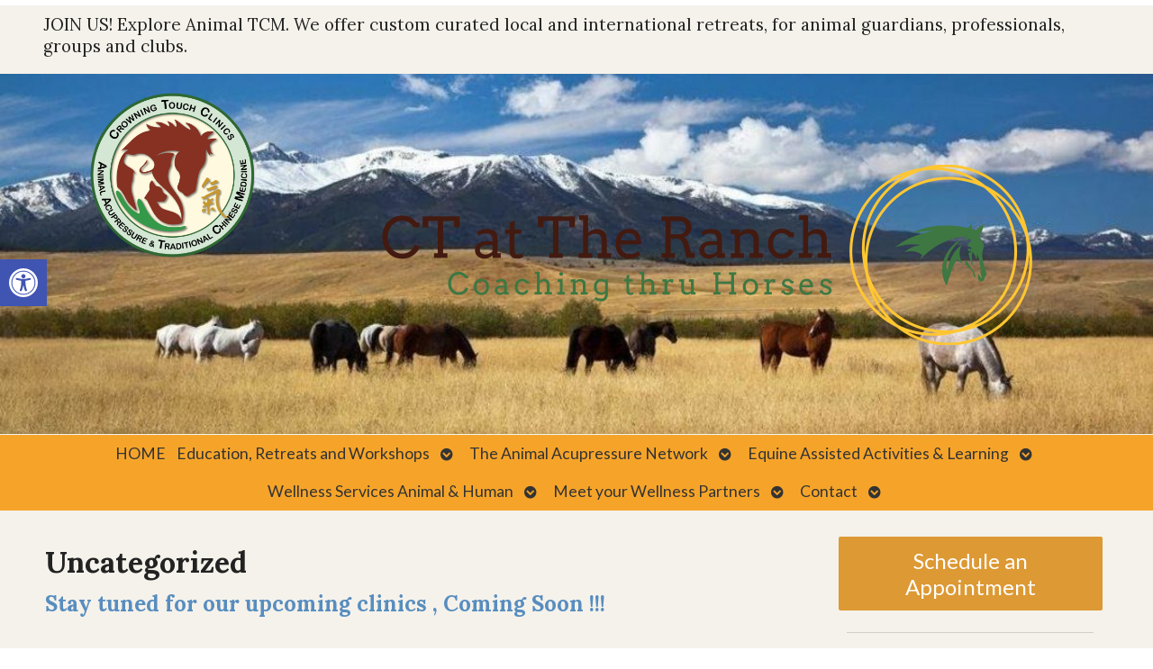

--- FILE ---
content_type: text/html; charset=UTF-8
request_url: https://ctattheranch.com/category/uncategorized/
body_size: 21947
content:

<!DOCTYPE html>
<html lang="en-US">
<head>
<meta http-equiv="content-type" content="text/html; charset=UTF-8" />
<meta name="viewport" content="width=device-width, initial-scale=1">
    
	    <link rel="icon" href="https://ctattheranch.com/wp-content/themes/AcuPerfectWebsitesv2/favicon.ico" />
    			<!-- Schema.org -->
		<script type="application/ld+json">
		{
		  "@context": "https://schema.org",
		  "@id": "https://ctattheranch.com#organization",
		  "@type": "LocalBusiness",
		  "name": "Crowning Touch Clinics",
	  	"image": "https://ctattheranch.com/wp-content/uploads/2024/02/logo-transparent-png.png",
	  			  "url": "https://ctattheranch.com",
		  "telephone": "719-401-2883",
	  			  "address": {
			"@type": "PostalAddress",
			"streetAddress": "",
			"addressLocality": "",
			"postalCode": "",
			"addressCountry": ""
		  } ,
		  "sameAs": [
			""		  ] 
		}
	</script>
	<script type="application/ld+json">
		{
		  "@context" : "https://schema.org",
		  "@type" : "WebSite",
		  "name" : "Crowning Touch Clinics",
		  "url" : "https://ctattheranch.com"
		}
		</script>

	<meta name='robots' content='index, follow, max-image-preview:large, max-snippet:-1, max-video-preview:-1' />
	<style>img:is([sizes="auto" i], [sizes^="auto," i]) { contain-intrinsic-size: 3000px 1500px }</style>
	<link rel="preconnect" href="https://fonts.googleapis.com">
<link rel="preconnect" href="https://fonts.gstatic.com" crossorigin>

	<!-- This site is optimized with the Yoast SEO plugin v26.8 - https://yoast.com/product/yoast-seo-wordpress/ -->
	<title>» Crowning Touch Clinics | Acupuncture, Electro-Therapies, Animal Acupressure and TCM, Animal Assisted Facilitation and Retreats in Elbert, CO 80106</title>
	<link rel="canonical" href="https://ctattheranch.com/category/uncategorized/" />
	<meta property="og:locale" content="en_US" />
	<meta property="og:type" content="article" />
	<meta property="og:title" content="» Crowning Touch Clinics | Acupuncture, Electro-Therapies, Animal Acupressure and TCM, Animal Assisted Facilitation and Retreats in Elbert, CO 80106" />
	<meta property="og:url" content="https://ctattheranch.com/category/uncategorized/" />
	<meta property="og:site_name" content="Crowning Touch Clinics" />
	<meta name="twitter:card" content="summary_large_image" />
	<script type="application/ld+json" class="yoast-schema-graph">{"@context":"https://schema.org","@graph":[{"@type":"CollectionPage","@id":"https://ctattheranch.com/category/uncategorized/","url":"https://ctattheranch.com/category/uncategorized/","name":"» Crowning Touch Clinics | Acupuncture, Electro-Therapies, Animal Acupressure and TCM, Animal Assisted Facilitation and Retreats in Elbert, CO 80106","isPartOf":{"@id":"https://ctattheranch.com/#website"},"inLanguage":"en-US"},{"@type":"WebSite","@id":"https://ctattheranch.com/#website","url":"https://ctattheranch.com/","name":"Crowning Touch Clinics","description":"Acupuncture, Electro-Therapies, Animal Acupressure and TCM, Animal Assisted Facilitation and Retreats in Elbert, CO 80106","potentialAction":[{"@type":"SearchAction","target":{"@type":"EntryPoint","urlTemplate":"https://ctattheranch.com/?s={search_term_string}"},"query-input":{"@type":"PropertyValueSpecification","valueRequired":true,"valueName":"search_term_string"}}],"inLanguage":"en-US"}]}</script>
	<!-- / Yoast SEO plugin. -->


<link rel='dns-prefetch' href='//fonts.googleapis.com' />
<link rel="alternate" type="application/rss+xml" title="Crowning Touch Clinics &raquo; Feed" href="https://ctattheranch.com/feed/" />
		<!-- This site uses the Google Analytics by MonsterInsights plugin v9.11.1 - Using Analytics tracking - https://www.monsterinsights.com/ -->
							<script src="//www.googletagmanager.com/gtag/js?id=G-RJR34NBKR8"  data-cfasync="false" data-wpfc-render="false" type="text/javascript" async></script>
			<script data-cfasync="false" data-wpfc-render="false" type="text/javascript">
				var mi_version = '9.11.1';
				var mi_track_user = true;
				var mi_no_track_reason = '';
								var MonsterInsightsDefaultLocations = {"page_location":"https:\/\/ctattheranch.com\/category\/uncategorized\/"};
								if ( typeof MonsterInsightsPrivacyGuardFilter === 'function' ) {
					var MonsterInsightsLocations = (typeof MonsterInsightsExcludeQuery === 'object') ? MonsterInsightsPrivacyGuardFilter( MonsterInsightsExcludeQuery ) : MonsterInsightsPrivacyGuardFilter( MonsterInsightsDefaultLocations );
				} else {
					var MonsterInsightsLocations = (typeof MonsterInsightsExcludeQuery === 'object') ? MonsterInsightsExcludeQuery : MonsterInsightsDefaultLocations;
				}

								var disableStrs = [
										'ga-disable-G-RJR34NBKR8',
									];

				/* Function to detect opted out users */
				function __gtagTrackerIsOptedOut() {
					for (var index = 0; index < disableStrs.length; index++) {
						if (document.cookie.indexOf(disableStrs[index] + '=true') > -1) {
							return true;
						}
					}

					return false;
				}

				/* Disable tracking if the opt-out cookie exists. */
				if (__gtagTrackerIsOptedOut()) {
					for (var index = 0; index < disableStrs.length; index++) {
						window[disableStrs[index]] = true;
					}
				}

				/* Opt-out function */
				function __gtagTrackerOptout() {
					for (var index = 0; index < disableStrs.length; index++) {
						document.cookie = disableStrs[index] + '=true; expires=Thu, 31 Dec 2099 23:59:59 UTC; path=/';
						window[disableStrs[index]] = true;
					}
				}

				if ('undefined' === typeof gaOptout) {
					function gaOptout() {
						__gtagTrackerOptout();
					}
				}
								window.dataLayer = window.dataLayer || [];

				window.MonsterInsightsDualTracker = {
					helpers: {},
					trackers: {},
				};
				if (mi_track_user) {
					function __gtagDataLayer() {
						dataLayer.push(arguments);
					}

					function __gtagTracker(type, name, parameters) {
						if (!parameters) {
							parameters = {};
						}

						if (parameters.send_to) {
							__gtagDataLayer.apply(null, arguments);
							return;
						}

						if (type === 'event') {
														parameters.send_to = monsterinsights_frontend.v4_id;
							var hookName = name;
							if (typeof parameters['event_category'] !== 'undefined') {
								hookName = parameters['event_category'] + ':' + name;
							}

							if (typeof MonsterInsightsDualTracker.trackers[hookName] !== 'undefined') {
								MonsterInsightsDualTracker.trackers[hookName](parameters);
							} else {
								__gtagDataLayer('event', name, parameters);
							}
							
						} else {
							__gtagDataLayer.apply(null, arguments);
						}
					}

					__gtagTracker('js', new Date());
					__gtagTracker('set', {
						'developer_id.dZGIzZG': true,
											});
					if ( MonsterInsightsLocations.page_location ) {
						__gtagTracker('set', MonsterInsightsLocations);
					}
										__gtagTracker('config', 'G-RJR34NBKR8', {"forceSSL":"true"} );
										window.gtag = __gtagTracker;										(function () {
						/* https://developers.google.com/analytics/devguides/collection/analyticsjs/ */
						/* ga and __gaTracker compatibility shim. */
						var noopfn = function () {
							return null;
						};
						var newtracker = function () {
							return new Tracker();
						};
						var Tracker = function () {
							return null;
						};
						var p = Tracker.prototype;
						p.get = noopfn;
						p.set = noopfn;
						p.send = function () {
							var args = Array.prototype.slice.call(arguments);
							args.unshift('send');
							__gaTracker.apply(null, args);
						};
						var __gaTracker = function () {
							var len = arguments.length;
							if (len === 0) {
								return;
							}
							var f = arguments[len - 1];
							if (typeof f !== 'object' || f === null || typeof f.hitCallback !== 'function') {
								if ('send' === arguments[0]) {
									var hitConverted, hitObject = false, action;
									if ('event' === arguments[1]) {
										if ('undefined' !== typeof arguments[3]) {
											hitObject = {
												'eventAction': arguments[3],
												'eventCategory': arguments[2],
												'eventLabel': arguments[4],
												'value': arguments[5] ? arguments[5] : 1,
											}
										}
									}
									if ('pageview' === arguments[1]) {
										if ('undefined' !== typeof arguments[2]) {
											hitObject = {
												'eventAction': 'page_view',
												'page_path': arguments[2],
											}
										}
									}
									if (typeof arguments[2] === 'object') {
										hitObject = arguments[2];
									}
									if (typeof arguments[5] === 'object') {
										Object.assign(hitObject, arguments[5]);
									}
									if ('undefined' !== typeof arguments[1].hitType) {
										hitObject = arguments[1];
										if ('pageview' === hitObject.hitType) {
											hitObject.eventAction = 'page_view';
										}
									}
									if (hitObject) {
										action = 'timing' === arguments[1].hitType ? 'timing_complete' : hitObject.eventAction;
										hitConverted = mapArgs(hitObject);
										__gtagTracker('event', action, hitConverted);
									}
								}
								return;
							}

							function mapArgs(args) {
								var arg, hit = {};
								var gaMap = {
									'eventCategory': 'event_category',
									'eventAction': 'event_action',
									'eventLabel': 'event_label',
									'eventValue': 'event_value',
									'nonInteraction': 'non_interaction',
									'timingCategory': 'event_category',
									'timingVar': 'name',
									'timingValue': 'value',
									'timingLabel': 'event_label',
									'page': 'page_path',
									'location': 'page_location',
									'title': 'page_title',
									'referrer' : 'page_referrer',
								};
								for (arg in args) {
																		if (!(!args.hasOwnProperty(arg) || !gaMap.hasOwnProperty(arg))) {
										hit[gaMap[arg]] = args[arg];
									} else {
										hit[arg] = args[arg];
									}
								}
								return hit;
							}

							try {
								f.hitCallback();
							} catch (ex) {
							}
						};
						__gaTracker.create = newtracker;
						__gaTracker.getByName = newtracker;
						__gaTracker.getAll = function () {
							return [];
						};
						__gaTracker.remove = noopfn;
						__gaTracker.loaded = true;
						window['__gaTracker'] = __gaTracker;
					})();
									} else {
										console.log("");
					(function () {
						function __gtagTracker() {
							return null;
						}

						window['__gtagTracker'] = __gtagTracker;
						window['gtag'] = __gtagTracker;
					})();
									}
			</script>
							<!-- / Google Analytics by MonsterInsights -->
		<script type="text/javascript">
/* <![CDATA[ */
window._wpemojiSettings = {"baseUrl":"https:\/\/s.w.org\/images\/core\/emoji\/16.0.1\/72x72\/","ext":".png","svgUrl":"https:\/\/s.w.org\/images\/core\/emoji\/16.0.1\/svg\/","svgExt":".svg","source":{"concatemoji":"https:\/\/ctattheranch.com\/wp-includes\/js\/wp-emoji-release.min.js?ver=6.8.3"}};
/*! This file is auto-generated */
!function(s,n){var o,i,e;function c(e){try{var t={supportTests:e,timestamp:(new Date).valueOf()};sessionStorage.setItem(o,JSON.stringify(t))}catch(e){}}function p(e,t,n){e.clearRect(0,0,e.canvas.width,e.canvas.height),e.fillText(t,0,0);var t=new Uint32Array(e.getImageData(0,0,e.canvas.width,e.canvas.height).data),a=(e.clearRect(0,0,e.canvas.width,e.canvas.height),e.fillText(n,0,0),new Uint32Array(e.getImageData(0,0,e.canvas.width,e.canvas.height).data));return t.every(function(e,t){return e===a[t]})}function u(e,t){e.clearRect(0,0,e.canvas.width,e.canvas.height),e.fillText(t,0,0);for(var n=e.getImageData(16,16,1,1),a=0;a<n.data.length;a++)if(0!==n.data[a])return!1;return!0}function f(e,t,n,a){switch(t){case"flag":return n(e,"\ud83c\udff3\ufe0f\u200d\u26a7\ufe0f","\ud83c\udff3\ufe0f\u200b\u26a7\ufe0f")?!1:!n(e,"\ud83c\udde8\ud83c\uddf6","\ud83c\udde8\u200b\ud83c\uddf6")&&!n(e,"\ud83c\udff4\udb40\udc67\udb40\udc62\udb40\udc65\udb40\udc6e\udb40\udc67\udb40\udc7f","\ud83c\udff4\u200b\udb40\udc67\u200b\udb40\udc62\u200b\udb40\udc65\u200b\udb40\udc6e\u200b\udb40\udc67\u200b\udb40\udc7f");case"emoji":return!a(e,"\ud83e\udedf")}return!1}function g(e,t,n,a){var r="undefined"!=typeof WorkerGlobalScope&&self instanceof WorkerGlobalScope?new OffscreenCanvas(300,150):s.createElement("canvas"),o=r.getContext("2d",{willReadFrequently:!0}),i=(o.textBaseline="top",o.font="600 32px Arial",{});return e.forEach(function(e){i[e]=t(o,e,n,a)}),i}function t(e){var t=s.createElement("script");t.src=e,t.defer=!0,s.head.appendChild(t)}"undefined"!=typeof Promise&&(o="wpEmojiSettingsSupports",i=["flag","emoji"],n.supports={everything:!0,everythingExceptFlag:!0},e=new Promise(function(e){s.addEventListener("DOMContentLoaded",e,{once:!0})}),new Promise(function(t){var n=function(){try{var e=JSON.parse(sessionStorage.getItem(o));if("object"==typeof e&&"number"==typeof e.timestamp&&(new Date).valueOf()<e.timestamp+604800&&"object"==typeof e.supportTests)return e.supportTests}catch(e){}return null}();if(!n){if("undefined"!=typeof Worker&&"undefined"!=typeof OffscreenCanvas&&"undefined"!=typeof URL&&URL.createObjectURL&&"undefined"!=typeof Blob)try{var e="postMessage("+g.toString()+"("+[JSON.stringify(i),f.toString(),p.toString(),u.toString()].join(",")+"));",a=new Blob([e],{type:"text/javascript"}),r=new Worker(URL.createObjectURL(a),{name:"wpTestEmojiSupports"});return void(r.onmessage=function(e){c(n=e.data),r.terminate(),t(n)})}catch(e){}c(n=g(i,f,p,u))}t(n)}).then(function(e){for(var t in e)n.supports[t]=e[t],n.supports.everything=n.supports.everything&&n.supports[t],"flag"!==t&&(n.supports.everythingExceptFlag=n.supports.everythingExceptFlag&&n.supports[t]);n.supports.everythingExceptFlag=n.supports.everythingExceptFlag&&!n.supports.flag,n.DOMReady=!1,n.readyCallback=function(){n.DOMReady=!0}}).then(function(){return e}).then(function(){var e;n.supports.everything||(n.readyCallback(),(e=n.source||{}).concatemoji?t(e.concatemoji):e.wpemoji&&e.twemoji&&(t(e.twemoji),t(e.wpemoji)))}))}((window,document),window._wpemojiSettings);
/* ]]> */
</script>
<style id='wp-emoji-styles-inline-css' type='text/css'>

	img.wp-smiley, img.emoji {
		display: inline !important;
		border: none !important;
		box-shadow: none !important;
		height: 1em !important;
		width: 1em !important;
		margin: 0 0.07em !important;
		vertical-align: -0.1em !important;
		background: none !important;
		padding: 0 !important;
	}
</style>
<style id='classic-theme-styles-inline-css' type='text/css'>
/*! This file is auto-generated */
.wp-block-button__link{color:#fff;background-color:#32373c;border-radius:9999px;box-shadow:none;text-decoration:none;padding:calc(.667em + 2px) calc(1.333em + 2px);font-size:1.125em}.wp-block-file__button{background:#32373c;color:#fff;text-decoration:none}
</style>
<link rel='stylesheet' id='wpzoom-social-icons-block-style-css' href='https://ctattheranch.com/wp-content/plugins/social-icons-widget-by-wpzoom/block/dist/style-wpzoom-social-icons.css?ver=4.5.3' type='text/css' media='all' />
<style id='global-styles-inline-css' type='text/css'>
:root{--wp--preset--aspect-ratio--square: 1;--wp--preset--aspect-ratio--4-3: 4/3;--wp--preset--aspect-ratio--3-4: 3/4;--wp--preset--aspect-ratio--3-2: 3/2;--wp--preset--aspect-ratio--2-3: 2/3;--wp--preset--aspect-ratio--16-9: 16/9;--wp--preset--aspect-ratio--9-16: 9/16;--wp--preset--color--black: #000000;--wp--preset--color--cyan-bluish-gray: #abb8c3;--wp--preset--color--white: #ffffff;--wp--preset--color--pale-pink: #f78da7;--wp--preset--color--vivid-red: #cf2e2e;--wp--preset--color--luminous-vivid-orange: #ff6900;--wp--preset--color--luminous-vivid-amber: #fcb900;--wp--preset--color--light-green-cyan: #7bdcb5;--wp--preset--color--vivid-green-cyan: #00d084;--wp--preset--color--pale-cyan-blue: #8ed1fc;--wp--preset--color--vivid-cyan-blue: #0693e3;--wp--preset--color--vivid-purple: #9b51e0;--wp--preset--gradient--vivid-cyan-blue-to-vivid-purple: linear-gradient(135deg,rgba(6,147,227,1) 0%,rgb(155,81,224) 100%);--wp--preset--gradient--light-green-cyan-to-vivid-green-cyan: linear-gradient(135deg,rgb(122,220,180) 0%,rgb(0,208,130) 100%);--wp--preset--gradient--luminous-vivid-amber-to-luminous-vivid-orange: linear-gradient(135deg,rgba(252,185,0,1) 0%,rgba(255,105,0,1) 100%);--wp--preset--gradient--luminous-vivid-orange-to-vivid-red: linear-gradient(135deg,rgba(255,105,0,1) 0%,rgb(207,46,46) 100%);--wp--preset--gradient--very-light-gray-to-cyan-bluish-gray: linear-gradient(135deg,rgb(238,238,238) 0%,rgb(169,184,195) 100%);--wp--preset--gradient--cool-to-warm-spectrum: linear-gradient(135deg,rgb(74,234,220) 0%,rgb(151,120,209) 20%,rgb(207,42,186) 40%,rgb(238,44,130) 60%,rgb(251,105,98) 80%,rgb(254,248,76) 100%);--wp--preset--gradient--blush-light-purple: linear-gradient(135deg,rgb(255,206,236) 0%,rgb(152,150,240) 100%);--wp--preset--gradient--blush-bordeaux: linear-gradient(135deg,rgb(254,205,165) 0%,rgb(254,45,45) 50%,rgb(107,0,62) 100%);--wp--preset--gradient--luminous-dusk: linear-gradient(135deg,rgb(255,203,112) 0%,rgb(199,81,192) 50%,rgb(65,88,208) 100%);--wp--preset--gradient--pale-ocean: linear-gradient(135deg,rgb(255,245,203) 0%,rgb(182,227,212) 50%,rgb(51,167,181) 100%);--wp--preset--gradient--electric-grass: linear-gradient(135deg,rgb(202,248,128) 0%,rgb(113,206,126) 100%);--wp--preset--gradient--midnight: linear-gradient(135deg,rgb(2,3,129) 0%,rgb(40,116,252) 100%);--wp--preset--font-size--small: 13px;--wp--preset--font-size--medium: 20px;--wp--preset--font-size--large: 36px;--wp--preset--font-size--x-large: 42px;--wp--preset--spacing--20: 0.44rem;--wp--preset--spacing--30: 0.67rem;--wp--preset--spacing--40: 1rem;--wp--preset--spacing--50: 1.5rem;--wp--preset--spacing--60: 2.25rem;--wp--preset--spacing--70: 3.38rem;--wp--preset--spacing--80: 5.06rem;--wp--preset--shadow--natural: 6px 6px 9px rgba(0, 0, 0, 0.2);--wp--preset--shadow--deep: 12px 12px 50px rgba(0, 0, 0, 0.4);--wp--preset--shadow--sharp: 6px 6px 0px rgba(0, 0, 0, 0.2);--wp--preset--shadow--outlined: 6px 6px 0px -3px rgba(255, 255, 255, 1), 6px 6px rgba(0, 0, 0, 1);--wp--preset--shadow--crisp: 6px 6px 0px rgba(0, 0, 0, 1);}:where(.is-layout-flex){gap: 0.5em;}:where(.is-layout-grid){gap: 0.5em;}body .is-layout-flex{display: flex;}.is-layout-flex{flex-wrap: wrap;align-items: center;}.is-layout-flex > :is(*, div){margin: 0;}body .is-layout-grid{display: grid;}.is-layout-grid > :is(*, div){margin: 0;}:where(.wp-block-columns.is-layout-flex){gap: 2em;}:where(.wp-block-columns.is-layout-grid){gap: 2em;}:where(.wp-block-post-template.is-layout-flex){gap: 1.25em;}:where(.wp-block-post-template.is-layout-grid){gap: 1.25em;}.has-black-color{color: var(--wp--preset--color--black) !important;}.has-cyan-bluish-gray-color{color: var(--wp--preset--color--cyan-bluish-gray) !important;}.has-white-color{color: var(--wp--preset--color--white) !important;}.has-pale-pink-color{color: var(--wp--preset--color--pale-pink) !important;}.has-vivid-red-color{color: var(--wp--preset--color--vivid-red) !important;}.has-luminous-vivid-orange-color{color: var(--wp--preset--color--luminous-vivid-orange) !important;}.has-luminous-vivid-amber-color{color: var(--wp--preset--color--luminous-vivid-amber) !important;}.has-light-green-cyan-color{color: var(--wp--preset--color--light-green-cyan) !important;}.has-vivid-green-cyan-color{color: var(--wp--preset--color--vivid-green-cyan) !important;}.has-pale-cyan-blue-color{color: var(--wp--preset--color--pale-cyan-blue) !important;}.has-vivid-cyan-blue-color{color: var(--wp--preset--color--vivid-cyan-blue) !important;}.has-vivid-purple-color{color: var(--wp--preset--color--vivid-purple) !important;}.has-black-background-color{background-color: var(--wp--preset--color--black) !important;}.has-cyan-bluish-gray-background-color{background-color: var(--wp--preset--color--cyan-bluish-gray) !important;}.has-white-background-color{background-color: var(--wp--preset--color--white) !important;}.has-pale-pink-background-color{background-color: var(--wp--preset--color--pale-pink) !important;}.has-vivid-red-background-color{background-color: var(--wp--preset--color--vivid-red) !important;}.has-luminous-vivid-orange-background-color{background-color: var(--wp--preset--color--luminous-vivid-orange) !important;}.has-luminous-vivid-amber-background-color{background-color: var(--wp--preset--color--luminous-vivid-amber) !important;}.has-light-green-cyan-background-color{background-color: var(--wp--preset--color--light-green-cyan) !important;}.has-vivid-green-cyan-background-color{background-color: var(--wp--preset--color--vivid-green-cyan) !important;}.has-pale-cyan-blue-background-color{background-color: var(--wp--preset--color--pale-cyan-blue) !important;}.has-vivid-cyan-blue-background-color{background-color: var(--wp--preset--color--vivid-cyan-blue) !important;}.has-vivid-purple-background-color{background-color: var(--wp--preset--color--vivid-purple) !important;}.has-black-border-color{border-color: var(--wp--preset--color--black) !important;}.has-cyan-bluish-gray-border-color{border-color: var(--wp--preset--color--cyan-bluish-gray) !important;}.has-white-border-color{border-color: var(--wp--preset--color--white) !important;}.has-pale-pink-border-color{border-color: var(--wp--preset--color--pale-pink) !important;}.has-vivid-red-border-color{border-color: var(--wp--preset--color--vivid-red) !important;}.has-luminous-vivid-orange-border-color{border-color: var(--wp--preset--color--luminous-vivid-orange) !important;}.has-luminous-vivid-amber-border-color{border-color: var(--wp--preset--color--luminous-vivid-amber) !important;}.has-light-green-cyan-border-color{border-color: var(--wp--preset--color--light-green-cyan) !important;}.has-vivid-green-cyan-border-color{border-color: var(--wp--preset--color--vivid-green-cyan) !important;}.has-pale-cyan-blue-border-color{border-color: var(--wp--preset--color--pale-cyan-blue) !important;}.has-vivid-cyan-blue-border-color{border-color: var(--wp--preset--color--vivid-cyan-blue) !important;}.has-vivid-purple-border-color{border-color: var(--wp--preset--color--vivid-purple) !important;}.has-vivid-cyan-blue-to-vivid-purple-gradient-background{background: var(--wp--preset--gradient--vivid-cyan-blue-to-vivid-purple) !important;}.has-light-green-cyan-to-vivid-green-cyan-gradient-background{background: var(--wp--preset--gradient--light-green-cyan-to-vivid-green-cyan) !important;}.has-luminous-vivid-amber-to-luminous-vivid-orange-gradient-background{background: var(--wp--preset--gradient--luminous-vivid-amber-to-luminous-vivid-orange) !important;}.has-luminous-vivid-orange-to-vivid-red-gradient-background{background: var(--wp--preset--gradient--luminous-vivid-orange-to-vivid-red) !important;}.has-very-light-gray-to-cyan-bluish-gray-gradient-background{background: var(--wp--preset--gradient--very-light-gray-to-cyan-bluish-gray) !important;}.has-cool-to-warm-spectrum-gradient-background{background: var(--wp--preset--gradient--cool-to-warm-spectrum) !important;}.has-blush-light-purple-gradient-background{background: var(--wp--preset--gradient--blush-light-purple) !important;}.has-blush-bordeaux-gradient-background{background: var(--wp--preset--gradient--blush-bordeaux) !important;}.has-luminous-dusk-gradient-background{background: var(--wp--preset--gradient--luminous-dusk) !important;}.has-pale-ocean-gradient-background{background: var(--wp--preset--gradient--pale-ocean) !important;}.has-electric-grass-gradient-background{background: var(--wp--preset--gradient--electric-grass) !important;}.has-midnight-gradient-background{background: var(--wp--preset--gradient--midnight) !important;}.has-small-font-size{font-size: var(--wp--preset--font-size--small) !important;}.has-medium-font-size{font-size: var(--wp--preset--font-size--medium) !important;}.has-large-font-size{font-size: var(--wp--preset--font-size--large) !important;}.has-x-large-font-size{font-size: var(--wp--preset--font-size--x-large) !important;}
:where(.wp-block-post-template.is-layout-flex){gap: 1.25em;}:where(.wp-block-post-template.is-layout-grid){gap: 1.25em;}
:where(.wp-block-columns.is-layout-flex){gap: 2em;}:where(.wp-block-columns.is-layout-grid){gap: 2em;}
:root :where(.wp-block-pullquote){font-size: 1.5em;line-height: 1.6;}
</style>
<link rel='stylesheet' media='print' onload='this.onload=null;this.removeAttribute("media");' id='custom_google_css_0-css' href='https://fonts.googleapis.com/css2?family=Dancing+Script%3Awght%40400%3B700&#038;display=swap&#038;ver=6.8.3' type='text/css' media='all' />
<link rel='stylesheet' media='print' onload='this.onload=null;this.removeAttribute("media");' id='custom_google_css_1-css' href='https://fonts.googleapis.com/css2?family=Open+Sans+Condensed%3Aital%2Cwght%400%2C300%3B0%2C700%3B1%2C300%3B1%2C700&#038;display=swap&#038;ver=6.8.3' type='text/css' media='all' />
<link rel='stylesheet' media='print' onload='this.onload=null;this.removeAttribute("media");' id='custom_google_css_2-css' href='https://fonts.googleapis.com/css2?family=Lato%3Aital%2Cwght%400%2C400%3B0%2C700%3B1%2C400%3B1%2C700&#038;display=swap&#038;ver=6.8.3' type='text/css' media='all' />
<link rel='stylesheet' media='print' onload='this.onload=null;this.removeAttribute("media");' id='custom_google_css_3-css' href='https://fonts.googleapis.com/css2?family=Lora%3Aital%2Cwght%400%2C400%3B0%2C700%3B1%2C400%3B1%2C700&#038;display=swap&#038;ver=6.8.3' type='text/css' media='all' />
<link rel='stylesheet' id='pojo-a11y-css' href='https://ctattheranch.com/wp-content/plugins/pojo-accessibility/modules/legacy/assets/css/style.min.css?ver=1.0.0' type='text/css' media='all' />
<link rel='stylesheet' id='apw_custom_style-css' href='https://ctattheranch.com/wp-content/APW-Customization/custom-style.css?ver=6.8.3' type='text/css' media='all' />
<link rel='stylesheet' id='main_style-css' href='https://ctattheranch.com/wp-content/themes/AcuPerfectWebsitesv2/style.css?ver=7.7.6' type='text/css' media='all' />
<link rel='stylesheet' id='font_awesome-css' href='https://ctattheranch.com/wp-content/themes/AcuPerfectWebsitesv2/includes/font-awesome/css/all.min.css?ver=6.8.3' type='text/css' media='all' />
<link rel='stylesheet' id='slickcss-css' href='https://ctattheranch.com/wp-content/themes/AcuPerfectWebsitesv2/includes/allyslick/slick.min.css?ver=6.8.3' type='text/css' media='all' />
<link rel='stylesheet' id='slick_theme-css' href='https://ctattheranch.com/wp-content/themes/AcuPerfectWebsitesv2/includes/allyslick/accessible-slick-theme.min.css?ver=6.8.3' type='text/css' media='all' />
<link rel='stylesheet' id='custom-adminmenu-css-css' href='https://ctattheranch.com/wp-content/themes/AcuPerfectWebsitesv2/adminmenu.css?ver=7.7.6' type='text/css' media='all' />
<link rel='stylesheet' id='wpzoom-social-icons-socicon-css' href='https://ctattheranch.com/wp-content/plugins/social-icons-widget-by-wpzoom/assets/css/wpzoom-socicon.css?ver=1768251583' type='text/css' media='all' />
<link rel='stylesheet' id='wpzoom-social-icons-genericons-css' href='https://ctattheranch.com/wp-content/plugins/social-icons-widget-by-wpzoom/assets/css/genericons.css?ver=1768251583' type='text/css' media='all' />
<link rel='stylesheet' id='wpzoom-social-icons-academicons-css' href='https://ctattheranch.com/wp-content/plugins/social-icons-widget-by-wpzoom/assets/css/academicons.min.css?ver=1768251583' type='text/css' media='all' />
<link rel='stylesheet' id='wpzoom-social-icons-font-awesome-3-css' href='https://ctattheranch.com/wp-content/plugins/social-icons-widget-by-wpzoom/assets/css/font-awesome-3.min.css?ver=1768251583' type='text/css' media='all' />
<link rel='stylesheet' id='dashicons-css' href='https://ctattheranch.com/wp-includes/css/dashicons.min.css?ver=6.8.3' type='text/css' media='all' />
<link rel='stylesheet' id='wpzoom-social-icons-styles-css' href='https://ctattheranch.com/wp-content/plugins/social-icons-widget-by-wpzoom/assets/css/wpzoom-social-icons-styles.css?ver=1768251583' type='text/css' media='all' />
<link rel='stylesheet' id='fancybox-css' href='https://ctattheranch.com/wp-content/plugins/easy-fancybox/fancybox/1.5.4/jquery.fancybox.min.css?ver=6.8.3' type='text/css' media='screen' />
<style id='fancybox-inline-css' type='text/css'>
#fancybox-outer{background:#ffffff}#fancybox-content{background:#ffffff;border-color:#ffffff;color:#000000;}#fancybox-title,#fancybox-title-float-main{color:#fff}
</style>
<link rel='stylesheet' id='apw-mobile-style-css' href='https://ctattheranch.com/wp-content/themes/AcuPerfectWebsitesv2/includes/mobile/apw-mobile-style.css' type='text/css' media='all' />
<link rel='stylesheet' id='apw_layout-css' href='https://ctattheranch.com/wp-content/themes/AcuPerfectWebsitesv2/layouts/modern2/style.css?ver=6.8.3' type='text/css' media='all' />
<link rel='preload' as='font'  id='wpzoom-social-icons-font-academicons-woff2-css' href='https://ctattheranch.com/wp-content/plugins/social-icons-widget-by-wpzoom/assets/font/academicons.woff2?v=1.9.2'  type='font/woff2' crossorigin />
<link rel='preload' as='font'  id='wpzoom-social-icons-font-fontawesome-3-woff2-css' href='https://ctattheranch.com/wp-content/plugins/social-icons-widget-by-wpzoom/assets/font/fontawesome-webfont.woff2?v=4.7.0'  type='font/woff2' crossorigin />
<link rel='preload' as='font'  id='wpzoom-social-icons-font-genericons-woff-css' href='https://ctattheranch.com/wp-content/plugins/social-icons-widget-by-wpzoom/assets/font/Genericons.woff'  type='font/woff' crossorigin />
<link rel='preload' as='font'  id='wpzoom-social-icons-font-socicon-woff2-css' href='https://ctattheranch.com/wp-content/plugins/social-icons-widget-by-wpzoom/assets/font/socicon.woff2?v=4.5.3'  type='font/woff2' crossorigin />
<script type="text/javascript" src="https://ctattheranch.com/wp-content/plugins/google-analytics-for-wordpress/assets/js/frontend-gtag.min.js?ver=9.11.1" id="monsterinsights-frontend-script-js" async="async" data-wp-strategy="async"></script>
<script data-cfasync="false" data-wpfc-render="false" type="text/javascript" id='monsterinsights-frontend-script-js-extra'>/* <![CDATA[ */
var monsterinsights_frontend = {"js_events_tracking":"true","download_extensions":"doc,pdf,ppt,zip,xls,docx,pptx,xlsx","inbound_paths":"[]","home_url":"https:\/\/ctattheranch.com","hash_tracking":"false","v4_id":"G-RJR34NBKR8"};/* ]]> */
</script>
<script type="text/javascript" src="https://ctattheranch.com/wp-includes/js/jquery/jquery.min.js?ver=3.7.1" id="jquery-core-js"></script>
<script type="text/javascript" src="https://ctattheranch.com/wp-includes/js/jquery/jquery-migrate.min.js?ver=3.4.1" id="jquery-migrate-js"></script>
<script type="text/javascript" id="black-studio-touch-dropdown-menu-js-extra">
/* <![CDATA[ */
var black_studio_touch_dropdown_menu_params = {"selector":"li:has(ul) > a","selector_leaf":"li li li:not(:has(ul)) > a","force_ios5":""};
/* ]]> */
</script>
<script type="text/javascript" src="https://ctattheranch.com/wp-content/plugins/black-studio-touch-dropdown-menu/js/black-studio-touch-dropdown-menu.min.js?ver=1.0.2" id="black-studio-touch-dropdown-menu-js"></script>
<script type="text/javascript" src="https://ctattheranch.com/wp-content/plugins/stop-user-enumeration/frontend/js/frontend.js?ver=1.7.7" id="stop-user-enumeration-js" defer="defer" data-wp-strategy="defer"></script>
<script type="text/javascript" src="https://ctattheranch.com/wp-content/themes/AcuPerfectWebsitesv2/includes/allyslick/accessible.slick.min.js?ver=6.8.3" id="allyslickjs-js"></script>
<script type="text/javascript" src="https://ctattheranch.com/wp-content/themes/AcuPerfectWebsitesv2/includes/scripts/jquery.sticky.js?ver=6.8.3" id="jsticky-js"></script>
<style type='text/css'> .ae_data .elementor-editor-element-setting {
            display:none !important;
            }
            </style><meta name="generator" content="webp-uploads 2.6.1">
<style type="text/css">
#pojo-a11y-toolbar .pojo-a11y-toolbar-toggle a{ background-color: #4054b2;	color: #ffffff;}
#pojo-a11y-toolbar .pojo-a11y-toolbar-overlay, #pojo-a11y-toolbar .pojo-a11y-toolbar-overlay ul.pojo-a11y-toolbar-items.pojo-a11y-links{ border-color: #4054b2;}
body.pojo-a11y-focusable a:focus{ outline-style: solid !important;	outline-width: 1px !important;	outline-color: #FF0000 !important;}
#pojo-a11y-toolbar{ top: 40% !important;}
#pojo-a11y-toolbar .pojo-a11y-toolbar-overlay{ background-color: #ffffff;}
#pojo-a11y-toolbar .pojo-a11y-toolbar-overlay ul.pojo-a11y-toolbar-items li.pojo-a11y-toolbar-item a, #pojo-a11y-toolbar .pojo-a11y-toolbar-overlay p.pojo-a11y-toolbar-title{ color: #333333;}
#pojo-a11y-toolbar .pojo-a11y-toolbar-overlay ul.pojo-a11y-toolbar-items li.pojo-a11y-toolbar-item a.active{ background-color: #4054b2;	color: #ffffff;}
@media (max-width: 767px) { #pojo-a11y-toolbar { top: 20% !important; } }</style><meta name="viewport" content="width=device-width" /><meta name="generator" content="Elementor 3.34.1; features: additional_custom_breakpoints; settings: css_print_method-external, google_font-enabled, font_display-auto">
			<style>
				.e-con.e-parent:nth-of-type(n+4):not(.e-lazyloaded):not(.e-no-lazyload),
				.e-con.e-parent:nth-of-type(n+4):not(.e-lazyloaded):not(.e-no-lazyload) * {
					background-image: none !important;
				}
				@media screen and (max-height: 1024px) {
					.e-con.e-parent:nth-of-type(n+3):not(.e-lazyloaded):not(.e-no-lazyload),
					.e-con.e-parent:nth-of-type(n+3):not(.e-lazyloaded):not(.e-no-lazyload) * {
						background-image: none !important;
					}
				}
				@media screen and (max-height: 640px) {
					.e-con.e-parent:nth-of-type(n+2):not(.e-lazyloaded):not(.e-no-lazyload),
					.e-con.e-parent:nth-of-type(n+2):not(.e-lazyloaded):not(.e-no-lazyload) * {
						background-image: none !important;
					}
				}
			</style>
			<!-- First Pass - Pre-built -->
<style>
#masthead {
}
#branding.customBranding {
	background-image: url(https://ctattheranch.com/wp-content/plugins/apw-mpw-customizer/blank_headers/minimal.jpg );
	height: 200px;
	overflow: hidden;
}
 body {
	background-color: ;
}
a:link, a:visited {
	color: ;
}
a:hover, a:active {
	color: ;
}
    
</style>


<!-- Customization overrides -->
<style>
#branding.customBranding {
	 background-image:url(https://ctattheranch.com/wp-content/uploads/2022/05/cropped-cropped-1-1.jpg);
	 overflow: hidden;
	 height:534px;
	 position:relative;
 }
 </style>
 
  
 <style>
     #customTitleBox {
        font-size: 18pt;
        position: absolute;
        top: 43%;
        left: 14%;
        text-shadow: ;
    }
     #customTitleBox #customTitle {
        text-shadow: inherit;
        font-weight: normal ;
        font-style: normal ;
        text-decoration: none ;
        font-size: 67px;
        margin: 0;
        padding: 0;
        line-height: 1.5;
        color: #ffffff;
        font-family: "Dancing Script", "Open Sans", sans-serif;
    }
     #customTitleBox #customTag {
        position:relative;
        font-size: 38px;
        margin: 0;
        padding: 0;
        line-height: 0.7000000000000001;
        text-shadow: inherit;
        color: #ffffff;
        font-family: "Open Sans Condensed", "Dancing Script", "Open Sans", sans-serif;
        font-weight: normal ;
        font-style: normal ;
        text-decoration: none ;
        left: 28%;
    }
    #customLogo {
        position: absolute;
        width: 59%;
        top: 19%;
        left: 20%;
        }
    #customLogo img {
        width: 100%;
		height: auto;
    }
     #header.logoGrid {
         grid-template-columns: calc(59%/1.75) auto;
     }
	 @media all and (min-width: 768px){
		 .apw_center_logo img {
			 width: 59%;
		 }
	 }

    #accordion-section-colors {display: none;}

    #search {display:none;}

                  			#nav ul.menu { justify-content: center; }
         
 </style>
 
     <style type="text/css">
    
    
        </style>
    
<!-- THEME CUSTOMIZER -->
<style type="text/css">
	body {font-family:"Lato";  } /*Thanks to subtlepatterns.com for the subtle, supple patterns*/  h1,h2,h3,h4,h5,h6{font-family:"Lora";}  a:link, a:visited {color:#578dbf;}  
    ul.sub-menu:not(.elementor-nav-menu--dropdown) a, ul.sub-menu:not(.elementor-nav-menu--dropdown) a:link, ul.sub-menu:not(.elementor-nav-menu--dropdown) a:visited {
        color: #333333;
    }
    #footbutton a,#nav,#nav.menu-dark,#search,ul.menu>li>a,ul.sub-menu,.widget_ns_mailchimp,.seasonal-tabs a.current,.navigation p a,.page-link a,.WWT_tabs li a.current,#apwFlashy,.apwFlashy,#QandA h2.current,.navi a.active, body.apw_modern2 #footer, body.apw_modern2 #sidebar.wide,.apw-accord-class__header[aria-expanded="true"] {
        background-color:#f6a429;
        color: #333333;
    } 
    #mobile_menu_bt {
        background-color:#f6a429;
    } 
    .mobileDock a:link, .mobileDock a:visited {
        color: #f6a429;
    }
     .brandingInner{max-width: 1000px;}
	.customBranding{background-position-y: center;} 
	.guideText {display:none;}
	 

	
.guideVert{
	position:absolute;
	width: 1px;
	height: 100%;
	background-color: rgba(255,0,0,.5);
	left: 50%;
	z-index: 999;
}
.guideHorz{
	position:absolute;
	width: 100%;
	height: 1px;
	top: 50%;
	z-index: 999;
	background-color: rgba(255,0,0,.5);
}
@media all and (min-width: 960px) {
    .brandingInner.apwGuide {
        width: 960px !important;
        border: dashed 2px red;
        border-top: none;
        border-bottom: none;
    }
    .apw_classic .brandingInner.apwGuide,
    .apw_modern .brandingInner.apwGuide {
        border: none;
    }
    .guideText {
        display: block;
        padding: 1px 8px;
        width: 400px;
        color: #d20000;
        background-color: rgba(255, 255, 255, 0.75);
        text-align: left;
        text-shadow: 0px 0px 4px #fff;
        font-size: 13px;
        position: absolute;
        top: 0;
        left: -4px;
        transform-origin: left top;
        transform: rotate(90deg);
    }
    .gtRight {
        left: 984px;
    }
}

		   #apwContact a {background-color:#478d02}</style>
	<style></style>		<style type="text/css" id="wp-custom-css">
			#apwContact a {
	background-image: none;
}

#branding {
	display: none;
}

#wrapper {
	background-color: #F5F2EB
}		</style>
			
</head>
<body class="archive category category-uncategorized category-1 wp-theme-AcuPerfectWebsitesv2 apw_modern2 elementor-default elementor-kit-2983">
	
	<a class="skip-to-content-link" href="#main">
	  Skip to content
	</a>
	
<!--FACEBOOK-->
<script>
  window.fbAsyncInit = function() {
    FB.init({
      appId            : '124789517671598',
      autoLogAppEvents : true,
      xfbml            : true,
      version          : 'v3.3'
    });
  };
</script>
<script async defer src="https://connect.facebook.net/en_US/sdk.js"></script>
	
<div id="wrapper" class="hfeed">
	
	<div id="mobile_menu_bt"><i class="fas fa-bars hamburger" aria-hidden="true"></i></div>
	<div class="mobileOverlay"></div>
	<div class="apw_aboveHeader_widget">
		<div id="text-2" class="header-widget widget_text"><h3 class="widget-title">JOIN US! Explore Animal TCM. We offer custom curated local and international retreats, for animal guardians, professionals, groups and clubs.</h3>			<div class="textwidget">		<div data-elementor-type="wp-post" data-elementor-id="3645" class="elementor elementor-3645" data-elementor-post-type="ae_global_templates">
						<section class="elementor-section elementor-top-section elementor-element elementor-element-259c09a elementor-section-height-min-height elementor-section-stretched elementor-section-full_width elementor-section-height-default elementor-section-items-middle" data-id="259c09a" data-element_type="section" data-settings="{&quot;stretch_section&quot;:&quot;section-stretched&quot;,&quot;background_background&quot;:&quot;classic&quot;}">
							<div class="elementor-background-overlay"></div>
							<div class="elementor-container elementor-column-gap-default">
					<div class="elementor-column elementor-col-50 elementor-top-column elementor-element elementor-element-8ffd9b2" data-id="8ffd9b2" data-element_type="column">
			<div class="elementor-widget-wrap elementor-element-populated">
						<div class="elementor-element elementor-element-03c9706 elementor-widget elementor-widget-image" data-id="03c9706" data-element_type="widget" data-widget_type="image.default">
				<div class="elementor-widget-container">
															<img fetchpriority="high" fetchpriority="high" decoding="async" width="640" height="653" src="https://ctattheranch.com/wp-content/uploads/2024/08/IMG_4987-1004x1024.png" class="attachment-large size-large wp-image-6258" alt="Crowning touch logo" srcset="https://ctattheranch.com/wp-content/uploads/2024/08/IMG_4987-1004x1024.png 1004w, https://ctattheranch.com/wp-content/uploads/2024/08/IMG_4987-294x300.png 294w, https://ctattheranch.com/wp-content/uploads/2024/08/IMG_4987-768x783.png 768w, https://ctattheranch.com/wp-content/uploads/2024/08/IMG_4987-1506x1536.png 1506w, https://ctattheranch.com/wp-content/uploads/2024/08/IMG_4987.png 1923w" sizes="(max-width: 640px) 100vw, 640px" />															</div>
				</div>
					</div>
		</div>
				<div class="elementor-column elementor-col-50 elementor-top-column elementor-element elementor-element-69f615a" data-id="69f615a" data-element_type="column">
			<div class="elementor-widget-wrap elementor-element-populated">
						<div class="elementor-element elementor-element-9e1fdfa elementor-widget elementor-widget-image" data-id="9e1fdfa" data-element_type="widget" data-widget_type="image.default">
				<div class="elementor-widget-container">
															<img decoding="async" src="https://ctattheranch.com/wp-content/uploads/elementor/thumbs/logo-transparent-png-qk8ojwurdfw9bg31kk6ngide91h7pbniva3j6ozdn4.png" title="logo-transparent-png" alt="CT at the Ranch logo" loading="lazy" />															</div>
				</div>
				<div class="elementor-element elementor-element-1cae8be elementor-widget elementor-widget-spacer" data-id="1cae8be" data-element_type="widget" data-widget_type="spacer.default">
				<div class="elementor-widget-container">
							<div class="elementor-spacer">
			<div class="elementor-spacer-inner"></div>
		</div>
						</div>
				</div>
					</div>
		</div>
					</div>
		</section>
				<section class="elementor-section elementor-top-section elementor-element elementor-element-91f35ba elementor-section-boxed elementor-section-height-default elementor-section-height-default" data-id="91f35ba" data-element_type="section">
						<div class="elementor-container elementor-column-gap-default">
					<div class="elementor-column elementor-col-100 elementor-top-column elementor-element elementor-element-5301f1e" data-id="5301f1e" data-element_type="column">
			<div class="elementor-widget-wrap">
							</div>
		</div>
					</div>
		</section>
				</div>
		
</div>
		</div>	
			</div>
	
    <div id="header">
        
    <div id="masthead">     <a href="https://ctattheranch.com/" title="Crowning Touch Clinics" rel="home">
    <div id="branding" class="customBranding banner-photo">
        <div class="brandingInner">
            <div id="customLogo"><img src="https://ctattheranch.com/wp-content/uploads/2024/02/logo-transparent-png.png" width="865" height="300" alt="Crowning Touch Clinics"></div>            <div id="customTitleBox">
                					<h3 id="customTitle">Crowning Touch Clinics</h3>
											<h4 id="customTag">Home of CT @ The Ranch Elbert, CO</h4>
				            </div>
        </div>
    </div>
    </a>
        
                    <div id="nav" class="menu-dark apw-menu-center">
                <div class="menu-main-menu-container"><ul id="menu-main-menu" class="menu"><li id="menu-item-12" class="menu-item menu-item-type-post_type menu-item-object-page menu-item-home menu-item-12"><a href="https://ctattheranch.com/">HOME</a></li>
<li id="menu-item-5023" class="menu-item menu-item-type-custom menu-item-object-custom menu-item-has-children menu-item-5023"><a href="#">Education, Retreats and Workshops</a>
<ul class="sub-menu">
	<li id="menu-item-5735" class="menu-item menu-item-type-post_type menu-item-object-page menu-item-5735"><a href="https://ctattheranch.com/hands-on-clinics/">Certification &#038; CEU for Therapists, Technicians and Professionals</a></li>
	<li id="menu-item-5044" class="menu-item menu-item-type-post_type menu-item-object-page menu-item-5044"><a href="https://ctattheranch.com/clinic-registration/">Register Now</a></li>
	<li id="menu-item-5254" class="menu-item menu-item-type-post_type menu-item-object-page menu-item-5254"><a href="https://ctattheranch.com/gallery/">Wellness Workshops for Everyone!</a></li>
	<li id="menu-item-5253" class="menu-item menu-item-type-post_type menu-item-object-page menu-item-5253"><a href="https://ctattheranch.com/gallery/">Gallery</a></li>
	<li id="menu-item-4218" class="menu-item menu-item-type-post_type menu-item-object-page menu-item-4218"><a href="https://ctattheranch.com/accomodations/">Accommodations for Hands-On Retreats</a></li>
</ul>
</li>
<li id="menu-item-5024" class="menu-item menu-item-type-post_type menu-item-object-page menu-item-has-children menu-item-5024"><a href="https://ctattheranch.com/ct-ranch-events/">The Animal Acupressure Network</a>
<ul class="sub-menu">
	<li id="menu-item-5793" class="menu-item menu-item-type-post_type menu-item-object-page menu-item-has-children menu-item-5793"><a href="https://ctattheranch.com/links/">Associates in Health and Host Locations</a>
	<ul class="sub-menu">
		<li id="menu-item-4557" class="menu-item menu-item-type-post_type menu-item-object-page menu-item-4557"><a href="https://ctattheranch.com/links/">Certified Practitioners</a></li>
	</ul>
</li>
	<li id="menu-item-5791" class="menu-item menu-item-type-custom menu-item-object-custom menu-item-has-children menu-item-5791"><a href="#">Animal Acupressure Resources / Tallgrass Online Courses</a>
	<ul class="sub-menu">
		<li id="menu-item-4556" class="menu-item menu-item-type-post_type menu-item-object-page menu-item-4556"><a href="https://ctattheranch.com/tallgrass-animal-acupressure-products/">Animal Acupressure, online resources, courses, books and charts</a></li>
		<li id="menu-item-4636" class="menu-item menu-item-type-post_type menu-item-object-page menu-item-4636"><a href="https://ctattheranch.com/the-power-of-mindfulness/">The Power of Mindfulness / Heart Math</a></li>
		<li id="menu-item-2814" class="menu-item menu-item-type-post_type menu-item-object-page menu-item-has-children menu-item-2814"><a href="https://ctattheranch.com/health-well-news/">Health Well News</a>
		<ul class="sub-menu">
			<li id="menu-item-58" class="menu-item menu-item-type-post_type menu-item-object-page current_page_parent menu-item-58"><a href="https://ctattheranch.com/blog/">Blog</a></li>
		</ul>
</li>
		<li id="menu-item-6402" class="menu-item menu-item-type-custom menu-item-object-custom menu-item-has-children menu-item-6402"><a href="#">Podcasts &#038; Webinars</a>
		<ul class="sub-menu">
			<li id="menu-item-6403" class="menu-item menu-item-type-custom menu-item-object-custom menu-item-6403"><a target="_blank" href="https://ctattheranch.com/wp-content/uploads/2024/09/4-types-of-canine-anxiety-.pdf">Relieving stress, anxiety and depression in dogs</a></li>
		</ul>
</li>
	</ul>
</li>
	<li id="menu-item-6958" class="menu-item menu-item-type-post_type menu-item-object-page menu-item-6958"><a href="https://ctattheranch.com/practitioner-pathways-to-certification-in-animal-acupressure-tcm/">Pathways to Animal Acupressure Certification</a></li>
</ul>
</li>
<li id="menu-item-4007" class="menu-item menu-item-type-custom menu-item-object-custom menu-item-has-children menu-item-4007"><a href="#">Equine Assisted Activities &#038; Learning</a>
<ul class="sub-menu">
	<li id="menu-item-4698" class="menu-item menu-item-type-post_type menu-item-object-page menu-item-4698"><a href="https://ctattheranch.com/tcm-eal/">Animal TCM Practices and Learning</a></li>
	<li id="menu-item-3773" class="menu-item menu-item-type-post_type menu-item-object-page menu-item-has-children menu-item-3773"><a href="https://ctattheranch.com/equine-assisted-coaching-and-healing/">What is Equine Assisted activity &#038; learning</a>
	<ul class="sub-menu">
		<li id="menu-item-3719" class="menu-item menu-item-type-post_type menu-item-object-page menu-item-3719"><a href="https://ctattheranch.com/individual/">Individual</a></li>
		<li id="menu-item-3708" class="menu-item menu-item-type-post_type menu-item-object-page menu-item-3708"><a href="https://ctattheranch.com/family/">Family/Couples</a></li>
		<li id="menu-item-3694" class="menu-item menu-item-type-post_type menu-item-object-page menu-item-3694"><a href="https://ctattheranch.com/business/">Small Business / Corporations</a></li>
	</ul>
</li>
	<li id="menu-item-3772" class="menu-item menu-item-type-post_type menu-item-object-page menu-item-3772"><a href="https://ctattheranch.com/horsemanship/">Horse Sense &#038; Horsemanship</a></li>
</ul>
</li>
<li id="menu-item-4006" class="menu-item menu-item-type-custom menu-item-object-custom menu-item-has-children menu-item-4006"><a href="#">Wellness  Services Animal &#038; Human</a>
<ul class="sub-menu">
	<li id="menu-item-6388" class="menu-item menu-item-type-custom menu-item-object-custom menu-item-has-children menu-item-6388"><a href="#">Bio Electro-Therapies</a>
	<ul class="sub-menu">
		<li id="menu-item-3966" class="menu-item menu-item-type-post_type menu-item-object-page menu-item-3966"><a href="https://ctattheranch.com/equiscope/">What is Electro-scope / Equiscope?</a></li>
		<li id="menu-item-6389" class="menu-item menu-item-type-post_type menu-item-object-page menu-item-6389"><a href="https://ctattheranch.com/equiscope-for-horses/">Equiscope for Horses</a></li>
	</ul>
</li>
	<li id="menu-item-1468" class="menu-item menu-item-type-custom menu-item-object-custom menu-item-has-children menu-item-1468"><a href="#">Acupuncture</a>
	<ul class="sub-menu">
		<li id="menu-item-32" class="menu-item menu-item-type-post_type menu-item-object-page menu-item-32"><a href="https://ctattheranch.com/what-is-acupuncture/first-visit/">First Visit</a></li>
		<li id="menu-item-42" class="menu-item menu-item-type-post_type menu-item-object-page menu-item-42"><a href="https://ctattheranch.com/what-is-acupuncture/">What Is Acupuncture?</a></li>
		<li id="menu-item-34" class="menu-item menu-item-type-post_type menu-item-object-page menu-item-34"><a href="https://ctattheranch.com/what-is-acupuncture/what-to-expect/">What to Expect</a></li>
		<li id="menu-item-35" class="menu-item menu-item-type-post_type menu-item-object-page menu-item-35"><a href="https://ctattheranch.com/what-is-acupuncture/modern-research/">Modern Research &#038; Acupuncture</a></li>
		<li id="menu-item-33" class="menu-item menu-item-type-post_type menu-item-object-page menu-item-33"><a href="https://ctattheranch.com/what-is-acupuncture/what-we-treat/">What We Treat</a></li>
		<li id="menu-item-31" class="menu-item menu-item-type-post_type menu-item-object-page menu-item-31"><a href="https://ctattheranch.com/what-is-acupuncture/q-a/">Q &#038; A</a></li>
	</ul>
</li>
	<li id="menu-item-6387" class="menu-item menu-item-type-custom menu-item-object-custom menu-item-has-children menu-item-6387"><a href="#">Animal Services</a>
	<ul class="sub-menu">
		<li id="menu-item-4609" class="menu-item menu-item-type-post_type menu-item-object-page menu-item-4609"><a href="https://ctattheranch.com/equine-acupressure/">Animal Acupressure</a></li>
	</ul>
</li>
	<li id="menu-item-4524" class="menu-item menu-item-type-post_type menu-item-object-page menu-item-4524"><a href="https://ctattheranch.com/equiscope-for-horses/">Micro-current for Animals</a></li>
	<li id="menu-item-4167" class="menu-item menu-item-type-post_type menu-item-object-page menu-item-4167"><a href="https://ctattheranch.com/animal-acupressure/">Animal Tui Na Massage</a></li>
	<li id="menu-item-6390" class="menu-item menu-item-type-custom menu-item-object-custom menu-item-has-children menu-item-6390"><a href="#">TCM Energetics</a>
	<ul class="sub-menu">
		<li id="menu-item-4143" class="menu-item menu-item-type-post_type menu-item-object-page menu-item-4143"><a href="https://ctattheranch.com/tui-na/">Massage / Tui Na</a></li>
		<li id="menu-item-6391" class="menu-item menu-item-type-post_type menu-item-object-page menu-item-6391"><a href="https://ctattheranch.com/chinese-herbal-medicine/">Chinese Herbal Medicine</a></li>
	</ul>
</li>
</ul>
</li>
<li id="menu-item-4114" class="menu-item menu-item-type-post_type menu-item-object-page menu-item-has-children menu-item-4114"><a href="https://ctattheranch.com/about-us/">Meet your Wellness Partners</a>
<ul class="sub-menu">
	<li id="menu-item-38" class="menu-item menu-item-type-post_type menu-item-object-page menu-item-38"><a href="https://ctattheranch.com/about-us/">Meet the Team/ Meet the Herd</a></li>
</ul>
</li>
<li id="menu-item-29" class="menu-item menu-item-type-post_type menu-item-object-page menu-item-has-children menu-item-29"><a href="https://ctattheranch.com/contact/">Contact</a>
<ul class="sub-menu">
	<li id="menu-item-987" class="menu-item menu-item-type-post_type menu-item-object-page menu-item-has-children menu-item-987"><a href="https://ctattheranch.com/contact/">Contact Form</a>
	<ul class="sub-menu">
		<li id="menu-item-4012" class="menu-item menu-item-type-post_type menu-item-object-page menu-item-4012"><a href="https://ctattheranch.com/schedule/">Scheduling</a></li>
		<li id="menu-item-986" class="menu-item menu-item-type-post_type menu-item-object-page menu-item-986"><a href="https://ctattheranch.com/contact/map-directions/">Map &#038; Directions</a></li>
	</ul>
</li>
	<li id="menu-item-5952" class="menu-item menu-item-type-post_type menu-item-object-page menu-item-has-children menu-item-5952"><a href="https://ctattheranch.com/what-to-know-disclosures-policies-and-procedures/">What to Know, Policy</a>
	<ul class="sub-menu">
		<li id="menu-item-6022" class="menu-item menu-item-type-custom menu-item-object-custom menu-item-6022"><a target="_blank" href="https://ctattheranch.com/wp-content/uploads/2024/07/Residents-of-Colorado.pdf">Colorado Residents</a></li>
	</ul>
</li>
</ul>
</li>
</ul></div>            </div>
        
        <div class="apw_belowHeader_widget">
                    </div>
    </div> 

    </div>
	
<div id="main">
    
    	
<div id="container">
  <div id="content">
        <h1 class="page-title">
            <span>
      Uncategorized      </span></h1>
                
        
        <div id="post-3985" class="post-3985 post type-post status-publish format-standard hentry category-uncategorized">
      <h2 class="entry-title"><a href="https://ctattheranch.com/stay-tuned-for-our-upcoming-clinics-coming-soon/" title="Read" rel="bookmark">
        Stay tuned for our upcoming clinics , Coming Soon !!!        </a></h2>
      <!--<div class="entry-meta">
<span class="meta-prep meta-prep-author">By </span>
<span class="author vcard"><a class="url fn n" href="https://ctattheranch.com/author/lori/" title="View all articles by Lori">Lori</a></span>
<span class="meta-sep"> | </span>
<span class="meta-prep meta-prep-entry-date">Published </span>
<span class="entry-date"><abbr class="published" title="2023-05-26T14:22:50-0400">May 26, 2023</abbr></span>
</div>-->
      <div class="entry-summary">
                              </div>
      <!--<div class="entry-utility">
<span class="comments-link"><span>Comments Off<span class="screen-reader-text"> on Stay tuned for our upcoming clinics , Coming Soon !!!</span></span></span>
</div>--> 
    </div>
          </div>
</div>
<div id="sidebar">
<div id="primary" class="widget-area">
<ul class="sid">
<li id="apwschedulenow-6" class="widget-container widget_apwschedulenow"><div id="apwContact"><a href="https://ctattheranch.com/schedule/" style="background-color:#dd9933; color:#ffffff; ">Schedule an Appointment</a></div></li><li id="dividerwidget-14" class="widget-container widget_dividerwidget">
<div class="divider"></div>
</li>		<li id="apwcontact-8" class="widget-container widget_apwcontact">				<div class="apwaddwidg" >
			<div class="contactLogo" style="display:none;">
				<img itemprop="image" src="https://ctattheranch.com/wp-content/uploads/2024/02/logo-transparent-png.png" alt="Clinic Logo" />
			</div>
			<div class="apwclinic" itemprop="name">Crowning Touch Clinics</div>			<div class="apwaddress" itemprop="address" itemscope itemtype="http://schema.org/PostalAddress"><span itemprop="streetAddress">CT @ The Ranch<br />
12612 Pommel Circle<br />
Elbert, CO 80106<br />
<br />
Crowning Touch Healing Center <br />
18425 Pony Express Dr. 201B <br />
Parker, CO 80134 <br />
<br />
Mobile Services: Farm and Ranch Calls <br />
Available, contact for details.</span></div>						<div class="apwphone" itemprop="telephone">719-401-2883</div>			<div class="sideMap"><iframe src="https://www.google.com/maps/embed?pb=!1m14!1m8!1m3!1d12399.232036575258!2d-104.59693!3d39.0196929!3m2!1i1024!2i768!4f13.1!3m3!1m2!1s0x0%3A0xb45df39541594e0c!2sCrowning%20Touch%20%40%20The%20Ranch!5e0!3m2!1sen!2sus!4v1651610780355!5m2!1sen!2sus" width="600" height="450" style="border:0;" allowfullscreen="" loading="lazy" referrerpolicy="no-referrer-when-downgrade"></iframe></div>		</div>
		</li>		<li id="dividerwidget-13" class="widget-container widget_dividerwidget">
<div class="divider"></div>
</li><li id="nutshellwidget-5" class="widget-container widget_nutshellwidget"><div class="sidebuttons"> <a href="https://ctattheranch.com/wp-content/themes/AcuPerfectWebsitesv2/acuNutshell/acupunctureNutshell.html" rel="shadowbox;height=452;width=602"><img src="https://s3-us-west-2.amazonaws.com/apw-hosted-files/resources/buttons/nutshell.png" alt="Acupuncture in a Nutshell" width="225" height="90" /></a></div>
</li><li id="newsletterwidget-5" class="widget-container widget_newsletterwidget"><div class="sidebuttons"> <a href="https://ctattheranch.com/health-well-news/"><img src="https://s3-us-west-2.amazonaws.com/apw-hosted-files/resources/buttons/hwn-button.png" alt="Seasonal Articles" width="225" height="57" /></a></div>
				<div style="font-size: .8em;">
			<h4 style="text-align: center;">Latest Articles:</h4>
			<ul style="text-align: center;">		
							<li>
					• Energy-Saving and Safety Tips for Winter Proofing Your Home •
				</li>
								<li>
					• Winter Wellness: Mental Health Tips for Beating the Winter Blues •
				</li>
								<li>
					• 10 Cozy Winter Activities to Enjoy Indoors •
				</li>
							</ul>
		</div>
	</li><li id="dividerwidget-15" class="widget-container widget_dividerwidget">
<div class="divider"></div>
</li></ul>
</div>
</div>
</div>
<div id="footer">
	<div class="apw_custom_foot">
		<div id="black-studio-tinymce-2" class="footer-widget widget_black_studio_tinymce"><div class="textwidget"><p style="text-align: center;"><span style="font-size: 8pt;">Disclaimer. Warranty. Equine/ Canine Liability. By watching any videos posted, by consuming any information from this site, or any other content  from Crowning Touch Clinics, online or in person, or of any subsidiaries or affiliates, you acknowledge and confirm that activities involving horses/ animals can be dangerous and horses can act in a sudden and unpredictable (changeable) way, especially if frightened or hurt. There is a significant risk that serious INJURY or DEATH may result from any such activities. You agree to hold Lori Perez  and Peter Perez and all associated businesses, affiliates, and subsidiaries blameless and forfeit your right to sue. This information is always shared, and/or sold, with the understanding that it should not replace professional veterinarian advice or council, or other appropriate professional equine care. The information on this website, social sites, private or semi private groups, or in classes is intended to be for educational purposes only and as a starting point. There is no implied warranty or guaranteed outcome or results intended. We can not be responsible for any results achieved or not achieved based solely on information ethically or not ethically dispersed on the web.</span></p>
</div></div>			</div>
	<p id="copyright"> <a href="http://www.acuperfectwebsites.com" target="_blank" title="Acupuncture Websites">Acupuncture Websites</a> designed by AcuPerfect Websites &copy; 2026. All Rights Reserved. <a href="https://acuperfectwebsites.com/terms/">Terms of Use</a>.  <a href="https://acuperfectwebsites.com/privacy-policy/">Privacy Policy</a>.<span id="footbutton"><a href="https://ctattheranch.com/webmail" rel="nofollow">Webmail</a>
		<a rel="nofollow" href="https://ctattheranch.com/login/">Log in</a>		</span> </p>
</div>
<div class="clear"></div>
</div>


<div class="mobileDock">
		<a class="mdTel" href="tel://7194012883"><i class="fas fa-phone" aria-hidden="true"></i><span>719-401-2883</span>
	</a>
			<a class="mdMap" href="https://www.google.com/maps/dir/?api=1&destination=CT+%40+The+Ranch+12612+Pommel+Circle+Elbert%2C+CO+80106+Crowning+Touch+Healing+Center+18425+Pony+Express+Dr.+201B+Parker%2C+CO+80134+Mobile+Services%3A+Farm+and+Ranch+Calls+Available%2C+contact+for+details." target="_blank"><i class="fas fa-map-marker" aria-hidden="true"></i><span>Directions</span>
	</a>
			<a class="mdSched" href="https://ctattheranch.com/contact/"><i class="fas fa-envelope" aria-hidden="true"></i><span>Contact/Schedule</span>
	</a>
	</div>
<script type="speculationrules">
{"prefetch":[{"source":"document","where":{"and":[{"href_matches":"\/*"},{"not":{"href_matches":["\/wp-*.php","\/wp-admin\/*","\/wp-content\/uploads\/*","\/wp-content\/*","\/wp-content\/plugins\/*","\/wp-content\/themes\/AcuPerfectWebsitesv2\/*","\/*\\?(.+)"]}},{"not":{"selector_matches":"a[rel~=\"nofollow\"]"}},{"not":{"selector_matches":".no-prefetch, .no-prefetch a"}}]},"eagerness":"conservative"}]}
</script>
			<script>
				const lazyloadRunObserver = () => {
					const lazyloadBackgrounds = document.querySelectorAll( `.e-con.e-parent:not(.e-lazyloaded)` );
					const lazyloadBackgroundObserver = new IntersectionObserver( ( entries ) => {
						entries.forEach( ( entry ) => {
							if ( entry.isIntersecting ) {
								let lazyloadBackground = entry.target;
								if( lazyloadBackground ) {
									lazyloadBackground.classList.add( 'e-lazyloaded' );
								}
								lazyloadBackgroundObserver.unobserve( entry.target );
							}
						});
					}, { rootMargin: '200px 0px 200px 0px' } );
					lazyloadBackgrounds.forEach( ( lazyloadBackground ) => {
						lazyloadBackgroundObserver.observe( lazyloadBackground );
					} );
				};
				const events = [
					'DOMContentLoaded',
					'elementor/lazyload/observe',
				];
				events.forEach( ( event ) => {
					document.addEventListener( event, lazyloadRunObserver );
				} );
			</script>
			<link rel='stylesheet' id='elementor-frontend-css' href='https://ctattheranch.com/wp-content/plugins/elementor/assets/css/frontend.min.css?ver=3.34.1' type='text/css' media='all' />
<link rel='stylesheet' id='elementor-post-3645-css' href='https://ctattheranch.com/wp-content/uploads/elementor/css/post-3645.css?ver=1769115423' type='text/css' media='all' />
<link rel='stylesheet' id='widget-image-css' href='https://ctattheranch.com/wp-content/plugins/elementor/assets/css/widget-image.min.css?ver=3.34.1' type='text/css' media='all' />
<link rel='stylesheet' id='widget-spacer-css' href='https://ctattheranch.com/wp-content/plugins/elementor/assets/css/widget-spacer.min.css?ver=3.34.1' type='text/css' media='all' />
<link rel='stylesheet' id='elementor-icons-css' href='https://ctattheranch.com/wp-content/plugins/elementor/assets/lib/eicons/css/elementor-icons.min.css?ver=5.45.0' type='text/css' media='all' />
<link rel='stylesheet' id='elementor-post-2983-css' href='https://ctattheranch.com/wp-content/uploads/elementor/css/post-2983.css?ver=1769115423' type='text/css' media='all' />
<link rel='stylesheet' id='font-awesome-5-all-css' href='https://ctattheranch.com/wp-content/plugins/elementor/assets/lib/font-awesome/css/all.min.css?ver=3.34.1' type='text/css' media='all' />
<link rel='stylesheet' id='font-awesome-4-shim-css' href='https://ctattheranch.com/wp-content/plugins/elementor/assets/lib/font-awesome/css/v4-shims.min.css?ver=3.34.1' type='text/css' media='all' />
<link rel='stylesheet' id='elementor-gf-local-roboto-css' href='https://ctattheranch.com/wp-content/uploads/elementor/google-fonts/css/roboto.css?ver=1744316355' type='text/css' media='all' />
<link rel='stylesheet' id='elementor-gf-local-robotoslab-css' href='https://ctattheranch.com/wp-content/uploads/elementor/google-fonts/css/robotoslab.css?ver=1744316366' type='text/css' media='all' />
<script type="text/javascript" id="pojo-a11y-js-extra">
/* <![CDATA[ */
var PojoA11yOptions = {"focusable":"","remove_link_target":"","add_role_links":"1","enable_save":"1","save_expiration":"12"};
/* ]]> */
</script>
<script type="text/javascript" src="https://ctattheranch.com/wp-content/plugins/pojo-accessibility/modules/legacy/assets/js/app.min.js?ver=1.0.0" id="pojo-a11y-js"></script>
<script type="text/javascript" src="https://ctattheranch.com/wp-content/themes/AcuPerfectWebsitesv2/includes/scripts/jquery-migrate-1.2.1.js?ver=1.2.1" id="jquery_migrate-js"></script>
<script type="text/javascript" src="https://ctattheranch.com/wp-content/themes/AcuPerfectWebsitesv2/includes/scripts/jquery.tools.min.js?ver=1.2.6" id="jquerytools_apw-js"></script>
<script type="text/javascript" src="https://ctattheranch.com/wp-content/themes/AcuPerfectWebsitesv2/shadowbox/shadowbox.js?ver=3.0.2" id="shadowboxapw-js"></script>
<script type="text/javascript" src="https://ctattheranch.com/wp-content/themes/AcuPerfectWebsitesv2/modernizr-touch.js?ver=2.6.2" id="modernizerapw-js"></script>
<script type="text/javascript" src="https://ctattheranch.com/wp-content/plugins/social-icons-widget-by-wpzoom/assets/js/social-icons-widget-frontend.js?ver=1768251583" id="zoom-social-icons-widget-frontend-js"></script>
<script type="text/javascript" src="https://ctattheranch.com/wp-content/plugins/easy-fancybox/vendor/purify.min.js?ver=6.8.3" id="fancybox-purify-js"></script>
<script type="text/javascript" id="jquery-fancybox-js-extra">
/* <![CDATA[ */
var efb_i18n = {"close":"Close","next":"Next","prev":"Previous","startSlideshow":"Start slideshow","toggleSize":"Toggle size"};
/* ]]> */
</script>
<script type="text/javascript" src="https://ctattheranch.com/wp-content/plugins/easy-fancybox/fancybox/1.5.4/jquery.fancybox.min.js?ver=6.8.3" id="jquery-fancybox-js"></script>
<script type="text/javascript" id="jquery-fancybox-js-after">
/* <![CDATA[ */
var fb_timeout, fb_opts={'autoScale':true,'showCloseButton':true,'width':560,'height':340,'margin':20,'pixelRatio':'false','padding':10,'centerOnScroll':false,'enableEscapeButton':true,'speedIn':300,'speedOut':300,'overlayShow':true,'hideOnOverlayClick':true,'overlayColor':'#000','overlayOpacity':0.6,'minViewportWidth':320,'minVpHeight':320,'disableCoreLightbox':'true','enableBlockControls':'true','fancybox_openBlockControls':'true' };
if(typeof easy_fancybox_handler==='undefined'){
var easy_fancybox_handler=function(){
jQuery([".nolightbox","a.wp-block-file__button","a.pin-it-button","a[href*='pinterest.com\/pin\/create']","a[href*='facebook.com\/share']","a[href*='twitter.com\/share']"].join(',')).addClass('nofancybox');
jQuery('a.fancybox-close').on('click',function(e){e.preventDefault();jQuery.fancybox.close()});
/* IMG */
						var unlinkedImageBlocks=jQuery(".wp-block-image > img:not(.nofancybox,figure.nofancybox>img)");
						unlinkedImageBlocks.wrap(function() {
							var href = jQuery( this ).attr( "src" );
							return "<a href='" + href + "'></a>";
						});
var fb_IMG_select=jQuery('a[href*=".jpg" i]:not(.nofancybox,li.nofancybox>a,figure.nofancybox>a),area[href*=".jpg" i]:not(.nofancybox),a[href*=".png" i]:not(.nofancybox,li.nofancybox>a,figure.nofancybox>a),area[href*=".png" i]:not(.nofancybox),a[href*=".webp" i]:not(.nofancybox,li.nofancybox>a,figure.nofancybox>a),area[href*=".webp" i]:not(.nofancybox),a[href*=".jpeg" i]:not(.nofancybox,li.nofancybox>a,figure.nofancybox>a),area[href*=".jpeg" i]:not(.nofancybox)');
fb_IMG_select.addClass('fancybox image');
var fb_IMG_sections=jQuery('.gallery,.wp-block-gallery,.tiled-gallery,.wp-block-jetpack-tiled-gallery,.ngg-galleryoverview,.ngg-imagebrowser,.nextgen_pro_blog_gallery,.nextgen_pro_film,.nextgen_pro_horizontal_filmstrip,.ngg-pro-masonry-wrapper,.ngg-pro-mosaic-container,.nextgen_pro_sidescroll,.nextgen_pro_slideshow,.nextgen_pro_thumbnail_grid,.tiled-gallery');
fb_IMG_sections.each(function(){jQuery(this).find(fb_IMG_select).attr('rel','gallery-'+fb_IMG_sections.index(this));});
jQuery('a.fancybox,area.fancybox,.fancybox>a').each(function(){jQuery(this).fancybox(jQuery.extend(true,{},fb_opts,{'transition':'elastic','transitionIn':'elastic','transitionOut':'elastic','opacity':false,'hideOnContentClick':false,'titleShow':true,'titlePosition':'over','titleFromAlt':true,'showNavArrows':true,'enableKeyboardNav':true,'cyclic':false,'mouseWheel':'true','changeSpeed':250,'changeFade':300}))});
};};
jQuery(easy_fancybox_handler);jQuery(document).on('post-load',easy_fancybox_handler);
/* ]]> */
</script>
<script type="text/javascript" src="https://ctattheranch.com/wp-content/plugins/easy-fancybox/vendor/jquery.easing.min.js?ver=1.4.1" id="jquery-easing-js"></script>
<script type="text/javascript" src="https://ctattheranch.com/wp-content/plugins/easy-fancybox/vendor/jquery.mousewheel.min.js?ver=3.1.13" id="jquery-mousewheel-js"></script>
<script type="text/javascript" src="https://ctattheranch.com/wp-content/plugins/elementor/assets/js/webpack.runtime.min.js?ver=3.34.1" id="elementor-webpack-runtime-js"></script>
<script type="text/javascript" src="https://ctattheranch.com/wp-content/plugins/elementor/assets/js/frontend-modules.min.js?ver=3.34.1" id="elementor-frontend-modules-js"></script>
<script type="text/javascript" src="https://ctattheranch.com/wp-includes/js/jquery/ui/core.min.js?ver=1.13.3" id="jquery-ui-core-js"></script>
<script type="text/javascript" id="elementor-frontend-js-before">
/* <![CDATA[ */
var elementorFrontendConfig = {"environmentMode":{"edit":false,"wpPreview":false,"isScriptDebug":false},"i18n":{"shareOnFacebook":"Share on Facebook","shareOnTwitter":"Share on Twitter","pinIt":"Pin it","download":"Download","downloadImage":"Download image","fullscreen":"Fullscreen","zoom":"Zoom","share":"Share","playVideo":"Play Video","previous":"Previous","next":"Next","close":"Close","a11yCarouselPrevSlideMessage":"Previous slide","a11yCarouselNextSlideMessage":"Next slide","a11yCarouselFirstSlideMessage":"This is the first slide","a11yCarouselLastSlideMessage":"This is the last slide","a11yCarouselPaginationBulletMessage":"Go to slide"},"is_rtl":false,"breakpoints":{"xs":0,"sm":480,"md":768,"lg":1025,"xl":1440,"xxl":1600},"responsive":{"breakpoints":{"mobile":{"label":"Mobile Portrait","value":767,"default_value":767,"direction":"max","is_enabled":true},"mobile_extra":{"label":"Mobile Landscape","value":880,"default_value":880,"direction":"max","is_enabled":false},"tablet":{"label":"Tablet Portrait","value":1024,"default_value":1024,"direction":"max","is_enabled":true},"tablet_extra":{"label":"Tablet Landscape","value":1200,"default_value":1200,"direction":"max","is_enabled":false},"laptop":{"label":"Laptop","value":1366,"default_value":1366,"direction":"max","is_enabled":false},"widescreen":{"label":"Widescreen","value":2400,"default_value":2400,"direction":"min","is_enabled":false}},"hasCustomBreakpoints":false},"version":"3.34.1","is_static":false,"experimentalFeatures":{"additional_custom_breakpoints":true,"theme_builder_v2":true,"home_screen":true,"global_classes_should_enforce_capabilities":true,"e_variables":true,"cloud-library":true,"e_opt_in_v4_page":true,"e_interactions":true,"import-export-customization":true,"e_pro_variables":true},"urls":{"assets":"https:\/\/ctattheranch.com\/wp-content\/plugins\/elementor\/assets\/","ajaxurl":"https:\/\/ctattheranch.com\/wp-admin\/admin-ajax.php","uploadUrl":"https:\/\/ctattheranch.com\/wp-content\/uploads"},"nonces":{"floatingButtonsClickTracking":"35ca6787bf"},"swiperClass":"swiper","settings":{"editorPreferences":[]},"kit":{"active_breakpoints":["viewport_mobile","viewport_tablet"],"global_image_lightbox":"yes","lightbox_enable_counter":"yes","lightbox_enable_fullscreen":"yes","lightbox_enable_zoom":"yes","lightbox_enable_share":"yes","lightbox_title_src":"title","lightbox_description_src":"description"},"post":{"id":0,"title":"\u00bb Crowning Touch Clinics | Acupuncture, Electro-Therapies, Animal Acupressure and TCM, Animal Assisted Facilitation and Retreats in Elbert, CO 80106","excerpt":""}};
/* ]]> */
</script>
<script type="text/javascript" src="https://ctattheranch.com/wp-content/plugins/elementor/assets/js/frontend.min.js?ver=3.34.1" id="elementor-frontend-js"></script>
<script type="text/javascript" src="https://ctattheranch.com/wp-content/themes/AcuPerfectWebsitesv2/includes/scripts/doubletaptogo.js?ver=6.8.3" id="doubletaptogo-js"></script>
<script type="text/javascript" src="https://ctattheranch.com/wp-content/themes/AcuPerfectWebsitesv2/includes/apw-scripts.js?ver=6.8.3" id="apw_footer_scripts-js"></script>
<script type="text/javascript" src="https://ctattheranch.com/wp-content/themes/AcuPerfectWebsitesv2/includes/scripts/jquery-accessible-accordion-aria-master/index.js?ver=6.8.3" id="access_accordion-js"></script>
<script type="text/javascript" src="https://ctattheranch.com/wp-content/themes/AcuPerfectWebsitesv2/includes/mobile/apw-mobile.js" id="apw_mobile_js-js"></script>
<script type="text/javascript" src="https://ctattheranch.com/wp-content/plugins/elementor/assets/lib/font-awesome/js/v4-shims.min.js?ver=3.34.1" id="font-awesome-4-shim-js"></script>
<script type="text/javascript" src="https://ctattheranch.com/wp-content/plugins/elementor-pro/assets/js/webpack-pro.runtime.min.js?ver=3.34.0" id="elementor-pro-webpack-runtime-js"></script>
<script type="text/javascript" src="https://ctattheranch.com/wp-includes/js/dist/hooks.min.js?ver=4d63a3d491d11ffd8ac6" id="wp-hooks-js"></script>
<script type="text/javascript" src="https://ctattheranch.com/wp-includes/js/dist/i18n.min.js?ver=5e580eb46a90c2b997e6" id="wp-i18n-js"></script>
<script type="text/javascript" id="wp-i18n-js-after">
/* <![CDATA[ */
wp.i18n.setLocaleData( { 'text direction\u0004ltr': [ 'ltr' ] } );
/* ]]> */
</script>
<script type="text/javascript" id="elementor-pro-frontend-js-before">
/* <![CDATA[ */
var ElementorProFrontendConfig = {"ajaxurl":"https:\/\/ctattheranch.com\/wp-admin\/admin-ajax.php","nonce":"fd0badaa19","urls":{"assets":"https:\/\/ctattheranch.com\/wp-content\/plugins\/elementor-pro\/assets\/","rest":"https:\/\/ctattheranch.com\/wp-json\/"},"settings":{"lazy_load_background_images":true},"popup":{"hasPopUps":false},"shareButtonsNetworks":{"facebook":{"title":"Facebook","has_counter":true},"twitter":{"title":"Twitter"},"linkedin":{"title":"LinkedIn","has_counter":true},"pinterest":{"title":"Pinterest","has_counter":true},"reddit":{"title":"Reddit","has_counter":true},"vk":{"title":"VK","has_counter":true},"odnoklassniki":{"title":"OK","has_counter":true},"tumblr":{"title":"Tumblr"},"digg":{"title":"Digg"},"skype":{"title":"Skype"},"stumbleupon":{"title":"StumbleUpon","has_counter":true},"mix":{"title":"Mix"},"telegram":{"title":"Telegram"},"pocket":{"title":"Pocket","has_counter":true},"xing":{"title":"XING","has_counter":true},"whatsapp":{"title":"WhatsApp"},"email":{"title":"Email"},"print":{"title":"Print"},"x-twitter":{"title":"X"},"threads":{"title":"Threads"}},"facebook_sdk":{"lang":"en_US","app_id":""},"lottie":{"defaultAnimationUrl":"https:\/\/ctattheranch.com\/wp-content\/plugins\/elementor-pro\/modules\/lottie\/assets\/animations\/default.json"}};
/* ]]> */
</script>
<script type="text/javascript" src="https://ctattheranch.com/wp-content/plugins/elementor-pro/assets/js/frontend.min.js?ver=3.34.0" id="elementor-pro-frontend-js"></script>
<script type="text/javascript" src="https://ctattheranch.com/wp-content/plugins/elementor-pro/assets/js/elements-handlers.min.js?ver=3.34.0" id="pro-elements-handlers-js"></script>
		<nav id="pojo-a11y-toolbar" class="pojo-a11y-toolbar-left pojo-a11y-" role="navigation">
			<div class="pojo-a11y-toolbar-toggle">
				<a class="pojo-a11y-toolbar-link pojo-a11y-toolbar-toggle-link" href="javascript:void(0);" title="Accessibility Tools" role="button">
					<span class="pojo-sr-only sr-only">Open toolbar</span>
					<svg xmlns="http://www.w3.org/2000/svg" viewBox="0 0 100 100" fill="currentColor" width="1em">
						<title>Accessibility Tools</title>
						<path d="M50 8.1c23.2 0 41.9 18.8 41.9 41.9 0 23.2-18.8 41.9-41.9 41.9C26.8 91.9 8.1 73.2 8.1 50S26.8 8.1 50 8.1M50 0C22.4 0 0 22.4 0 50s22.4 50 50 50 50-22.4 50-50S77.6 0 50 0zm0 11.3c-21.4 0-38.7 17.3-38.7 38.7S28.6 88.7 50 88.7 88.7 71.4 88.7 50 71.4 11.3 50 11.3zm0 8.9c4 0 7.3 3.2 7.3 7.3S54 34.7 50 34.7s-7.3-3.2-7.3-7.3 3.3-7.2 7.3-7.2zm23.7 19.7c-5.8 1.4-11.2 2.6-16.6 3.2.2 20.4 2.5 24.8 5 31.4.7 1.9-.2 4-2.1 4.7-1.9.7-4-.2-4.7-2.1-1.8-4.5-3.4-8.2-4.5-15.8h-2c-1 7.6-2.7 11.3-4.5 15.8-.7 1.9-2.8 2.8-4.7 2.1-1.9-.7-2.8-2.8-2.1-4.7 2.6-6.6 4.9-11 5-31.4-5.4-.6-10.8-1.8-16.6-3.2-1.7-.4-2.8-2.1-2.4-3.9.4-1.7 2.1-2.8 3.9-2.4 19.5 4.6 25.1 4.6 44.5 0 1.7-.4 3.5.7 3.9 2.4.7 1.8-.3 3.5-2.1 3.9z"/>					</svg>
				</a>
			</div>
			<div class="pojo-a11y-toolbar-overlay">
				<div class="pojo-a11y-toolbar-inner">
					<p class="pojo-a11y-toolbar-title">Accessibility Tools</p>

					<ul class="pojo-a11y-toolbar-items pojo-a11y-tools">
																			<li class="pojo-a11y-toolbar-item">
								<a href="#" class="pojo-a11y-toolbar-link pojo-a11y-btn-resize-font pojo-a11y-btn-resize-plus" data-action="resize-plus" data-action-group="resize" tabindex="-1" role="button">
									<span class="pojo-a11y-toolbar-icon"><svg version="1.1" xmlns="http://www.w3.org/2000/svg" width="1em" viewBox="0 0 448 448"><title>Increase Text</title><path fill="currentColor" d="M256 200v16c0 4.25-3.75 8-8 8h-56v56c0 4.25-3.75 8-8 8h-16c-4.25 0-8-3.75-8-8v-56h-56c-4.25 0-8-3.75-8-8v-16c0-4.25 3.75-8 8-8h56v-56c0-4.25 3.75-8 8-8h16c4.25 0 8 3.75 8 8v56h56c4.25 0 8 3.75 8 8zM288 208c0-61.75-50.25-112-112-112s-112 50.25-112 112 50.25 112 112 112 112-50.25 112-112zM416 416c0 17.75-14.25 32-32 32-8.5 0-16.75-3.5-22.5-9.5l-85.75-85.5c-29.25 20.25-64.25 31-99.75 31-97.25 0-176-78.75-176-176s78.75-176 176-176 176 78.75 176 176c0 35.5-10.75 70.5-31 99.75l85.75 85.75c5.75 5.75 9.25 14 9.25 22.5z"></path></svg></span><span class="pojo-a11y-toolbar-text">Increase Text</span>								</a>
							</li>

							<li class="pojo-a11y-toolbar-item">
								<a href="#" class="pojo-a11y-toolbar-link pojo-a11y-btn-resize-font pojo-a11y-btn-resize-minus" data-action="resize-minus" data-action-group="resize" tabindex="-1" role="button">
									<span class="pojo-a11y-toolbar-icon"><svg version="1.1" xmlns="http://www.w3.org/2000/svg" width="1em" viewBox="0 0 448 448"><title>Decrease Text</title><path fill="currentColor" d="M256 200v16c0 4.25-3.75 8-8 8h-144c-4.25 0-8-3.75-8-8v-16c0-4.25 3.75-8 8-8h144c4.25 0 8 3.75 8 8zM288 208c0-61.75-50.25-112-112-112s-112 50.25-112 112 50.25 112 112 112 112-50.25 112-112zM416 416c0 17.75-14.25 32-32 32-8.5 0-16.75-3.5-22.5-9.5l-85.75-85.5c-29.25 20.25-64.25 31-99.75 31-97.25 0-176-78.75-176-176s78.75-176 176-176 176 78.75 176 176c0 35.5-10.75 70.5-31 99.75l85.75 85.75c5.75 5.75 9.25 14 9.25 22.5z"></path></svg></span><span class="pojo-a11y-toolbar-text">Decrease Text</span>								</a>
							</li>
						
													<li class="pojo-a11y-toolbar-item">
								<a href="#" class="pojo-a11y-toolbar-link pojo-a11y-btn-background-group pojo-a11y-btn-grayscale" data-action="grayscale" data-action-group="schema" tabindex="-1" role="button">
									<span class="pojo-a11y-toolbar-icon"><svg version="1.1" xmlns="http://www.w3.org/2000/svg" width="1em" viewBox="0 0 448 448"><title>Grayscale</title><path fill="currentColor" d="M15.75 384h-15.75v-352h15.75v352zM31.5 383.75h-8v-351.75h8v351.75zM55 383.75h-7.75v-351.75h7.75v351.75zM94.25 383.75h-7.75v-351.75h7.75v351.75zM133.5 383.75h-15.5v-351.75h15.5v351.75zM165 383.75h-7.75v-351.75h7.75v351.75zM180.75 383.75h-7.75v-351.75h7.75v351.75zM196.5 383.75h-7.75v-351.75h7.75v351.75zM235.75 383.75h-15.75v-351.75h15.75v351.75zM275 383.75h-15.75v-351.75h15.75v351.75zM306.5 383.75h-15.75v-351.75h15.75v351.75zM338 383.75h-15.75v-351.75h15.75v351.75zM361.5 383.75h-15.75v-351.75h15.75v351.75zM408.75 383.75h-23.5v-351.75h23.5v351.75zM424.5 383.75h-8v-351.75h8v351.75zM448 384h-15.75v-352h15.75v352z"></path></svg></span><span class="pojo-a11y-toolbar-text">Grayscale</span>								</a>
							</li>
						
													<li class="pojo-a11y-toolbar-item">
								<a href="#" class="pojo-a11y-toolbar-link pojo-a11y-btn-background-group pojo-a11y-btn-high-contrast" data-action="high-contrast" data-action-group="schema" tabindex="-1" role="button">
									<span class="pojo-a11y-toolbar-icon"><svg version="1.1" xmlns="http://www.w3.org/2000/svg" width="1em" viewBox="0 0 448 448"><title>High Contrast</title><path fill="currentColor" d="M192 360v-272c-75 0-136 61-136 136s61 136 136 136zM384 224c0 106-86 192-192 192s-192-86-192-192 86-192 192-192 192 86 192 192z"></path></svg></span><span class="pojo-a11y-toolbar-text">High Contrast</span>								</a>
							</li>
						
													<li class="pojo-a11y-toolbar-item">
								<a href="#" class="pojo-a11y-toolbar-link pojo-a11y-btn-background-group pojo-a11y-btn-negative-contrast" data-action="negative-contrast" data-action-group="schema" tabindex="-1" role="button">

									<span class="pojo-a11y-toolbar-icon"><svg version="1.1" xmlns="http://www.w3.org/2000/svg" width="1em" viewBox="0 0 448 448"><title>Negative Contrast</title><path fill="currentColor" d="M416 240c-23.75-36.75-56.25-68.25-95.25-88.25 10 17 15.25 36.5 15.25 56.25 0 61.75-50.25 112-112 112s-112-50.25-112-112c0-19.75 5.25-39.25 15.25-56.25-39 20-71.5 51.5-95.25 88.25 42.75 66 111.75 112 192 112s149.25-46 192-112zM236 144c0-6.5-5.5-12-12-12-41.75 0-76 34.25-76 76 0 6.5 5.5 12 12 12s12-5.5 12-12c0-28.5 23.5-52 52-52 6.5 0 12-5.5 12-12zM448 240c0 6.25-2 12-5 17.25-46 75.75-130.25 126.75-219 126.75s-173-51.25-219-126.75c-3-5.25-5-11-5-17.25s2-12 5-17.25c46-75.5 130.25-126.75 219-126.75s173 51.25 219 126.75c3 5.25 5 11 5 17.25z"></path></svg></span><span class="pojo-a11y-toolbar-text">Negative Contrast</span>								</a>
							</li>
						
													<li class="pojo-a11y-toolbar-item">
								<a href="#" class="pojo-a11y-toolbar-link pojo-a11y-btn-background-group pojo-a11y-btn-light-background" data-action="light-background" data-action-group="schema" tabindex="-1" role="button">
									<span class="pojo-a11y-toolbar-icon"><svg version="1.1" xmlns="http://www.w3.org/2000/svg" width="1em" viewBox="0 0 448 448"><title>Light Background</title><path fill="currentColor" d="M184 144c0 4.25-3.75 8-8 8s-8-3.75-8-8c0-17.25-26.75-24-40-24-4.25 0-8-3.75-8-8s3.75-8 8-8c23.25 0 56 12.25 56 40zM224 144c0-50-50.75-80-96-80s-96 30-96 80c0 16 6.5 32.75 17 45 4.75 5.5 10.25 10.75 15.25 16.5 17.75 21.25 32.75 46.25 35.25 74.5h57c2.5-28.25 17.5-53.25 35.25-74.5 5-5.75 10.5-11 15.25-16.5 10.5-12.25 17-29 17-45zM256 144c0 25.75-8.5 48-25.75 67s-40 45.75-42 72.5c7.25 4.25 11.75 12.25 11.75 20.5 0 6-2.25 11.75-6.25 16 4 4.25 6.25 10 6.25 16 0 8.25-4.25 15.75-11.25 20.25 2 3.5 3.25 7.75 3.25 11.75 0 16.25-12.75 24-27.25 24-6.5 14.5-21 24-36.75 24s-30.25-9.5-36.75-24c-14.5 0-27.25-7.75-27.25-24 0-4 1.25-8.25 3.25-11.75-7-4.5-11.25-12-11.25-20.25 0-6 2.25-11.75 6.25-16-4-4.25-6.25-10-6.25-16 0-8.25 4.5-16.25 11.75-20.5-2-26.75-24.75-53.5-42-72.5s-25.75-41.25-25.75-67c0-68 64.75-112 128-112s128 44 128 112z"></path></svg></span><span class="pojo-a11y-toolbar-text">Light Background</span>								</a>
							</li>
						
													<li class="pojo-a11y-toolbar-item">
								<a href="#" class="pojo-a11y-toolbar-link pojo-a11y-btn-links-underline" data-action="links-underline" data-action-group="toggle" tabindex="-1" role="button">
									<span class="pojo-a11y-toolbar-icon"><svg version="1.1" xmlns="http://www.w3.org/2000/svg" width="1em" viewBox="0 0 448 448"><title>Links Underline</title><path fill="currentColor" d="M364 304c0-6.5-2.5-12.5-7-17l-52-52c-4.5-4.5-10.75-7-17-7-7.25 0-13 2.75-18 8 8.25 8.25 18 15.25 18 28 0 13.25-10.75 24-24 24-12.75 0-19.75-9.75-28-18-5.25 5-8.25 10.75-8.25 18.25 0 6.25 2.5 12.5 7 17l51.5 51.75c4.5 4.5 10.75 6.75 17 6.75s12.5-2.25 17-6.5l36.75-36.5c4.5-4.5 7-10.5 7-16.75zM188.25 127.75c0-6.25-2.5-12.5-7-17l-51.5-51.75c-4.5-4.5-10.75-7-17-7s-12.5 2.5-17 6.75l-36.75 36.5c-4.5 4.5-7 10.5-7 16.75 0 6.5 2.5 12.5 7 17l52 52c4.5 4.5 10.75 6.75 17 6.75 7.25 0 13-2.5 18-7.75-8.25-8.25-18-15.25-18-28 0-13.25 10.75-24 24-24 12.75 0 19.75 9.75 28 18 5.25-5 8.25-10.75 8.25-18.25zM412 304c0 19-7.75 37.5-21.25 50.75l-36.75 36.5c-13.5 13.5-31.75 20.75-50.75 20.75-19.25 0-37.5-7.5-51-21.25l-51.5-51.75c-13.5-13.5-20.75-31.75-20.75-50.75 0-19.75 8-38.5 22-52.25l-22-22c-13.75 14-32.25 22-52 22-19 0-37.5-7.5-51-21l-52-52c-13.75-13.75-21-31.75-21-51 0-19 7.75-37.5 21.25-50.75l36.75-36.5c13.5-13.5 31.75-20.75 50.75-20.75 19.25 0 37.5 7.5 51 21.25l51.5 51.75c13.5 13.5 20.75 31.75 20.75 50.75 0 19.75-8 38.5-22 52.25l22 22c13.75-14 32.25-22 52-22 19 0 37.5 7.5 51 21l52 52c13.75 13.75 21 31.75 21 51z"></path></svg></span><span class="pojo-a11y-toolbar-text">Links Underline</span>								</a>
							</li>
						
													<li class="pojo-a11y-toolbar-item">
								<a href="#" class="pojo-a11y-toolbar-link pojo-a11y-btn-readable-font" data-action="readable-font" data-action-group="toggle" tabindex="-1" role="button">
									<span class="pojo-a11y-toolbar-icon"><svg version="1.1" xmlns="http://www.w3.org/2000/svg" width="1em" viewBox="0 0 448 448"><title>Readable Font</title><path fill="currentColor" d="M181.25 139.75l-42.5 112.5c24.75 0.25 49.5 1 74.25 1 4.75 0 9.5-0.25 14.25-0.5-13-38-28.25-76.75-46-113zM0 416l0.5-19.75c23.5-7.25 49-2.25 59.5-29.25l59.25-154 70-181h32c1 1.75 2 3.5 2.75 5.25l51.25 120c18.75 44.25 36 89 55 133 11.25 26 20 52.75 32.5 78.25 1.75 4 5.25 11.5 8.75 14.25 8.25 6.5 31.25 8 43 12.5 0.75 4.75 1.5 9.5 1.5 14.25 0 2.25-0.25 4.25-0.25 6.5-31.75 0-63.5-4-95.25-4-32.75 0-65.5 2.75-98.25 3.75 0-6.5 0.25-13 1-19.5l32.75-7c6.75-1.5 20-3.25 20-12.5 0-9-32.25-83.25-36.25-93.5l-112.5-0.5c-6.5 14.5-31.75 80-31.75 89.5 0 19.25 36.75 20 51 22 0.25 4.75 0.25 9.5 0.25 14.5 0 2.25-0.25 4.5-0.5 6.75-29 0-58.25-5-87.25-5-3.5 0-8.5 1.5-12 2-15.75 2.75-31.25 3.5-47 3.5z"></path></svg></span><span class="pojo-a11y-toolbar-text">Readable Font</span>								</a>
							</li>
																		<li class="pojo-a11y-toolbar-item">
							<a href="#" class="pojo-a11y-toolbar-link pojo-a11y-btn-reset" data-action="reset" tabindex="-1" role="button">
								<span class="pojo-a11y-toolbar-icon"><svg version="1.1" xmlns="http://www.w3.org/2000/svg" width="1em" viewBox="0 0 448 448"><title>Reset</title><path fill="currentColor" d="M384 224c0 105.75-86.25 192-192 192-57.25 0-111.25-25.25-147.75-69.25-2.5-3.25-2.25-8 0.5-10.75l34.25-34.5c1.75-1.5 4-2.25 6.25-2.25 2.25 0.25 4.5 1.25 5.75 3 24.5 31.75 61.25 49.75 101 49.75 70.5 0 128-57.5 128-128s-57.5-128-128-128c-32.75 0-63.75 12.5-87 34.25l34.25 34.5c4.75 4.5 6 11.5 3.5 17.25-2.5 6-8.25 10-14.75 10h-112c-8.75 0-16-7.25-16-16v-112c0-6.5 4-12.25 10-14.75 5.75-2.5 12.75-1.25 17.25 3.5l32.5 32.25c35.25-33.25 83-53 132.25-53 105.75 0 192 86.25 192 192z"></path></svg></span>
								<span class="pojo-a11y-toolbar-text">Reset</span>
							</a>
						</li>
					</ul>
									</div>
			</div>
		</nav>
		<script>
	jQuery( function($) {
		$( '#nav li:has(ul)' ).doubleTapToGo();
	});
</script>
</body></html>

--- FILE ---
content_type: text/css
request_url: https://ctattheranch.com/wp-content/uploads/elementor/css/post-3645.css?ver=1769115423
body_size: 321
content:
.elementor-3645 .elementor-element.elementor-element-259c09a:not(.elementor-motion-effects-element-type-background), .elementor-3645 .elementor-element.elementor-element-259c09a > .elementor-motion-effects-container > .elementor-motion-effects-layer{background-image:url("https://ctattheranch.com/wp-content/uploads/2022/05/cropped-cropped-1-1.jpg");background-position:center center;background-repeat:no-repeat;background-size:cover;}.elementor-3645 .elementor-element.elementor-element-259c09a > .elementor-background-overlay{background-color:#FFFFFFB3;opacity:0.5;transition:background 0.3s, border-radius 0.3s, opacity 0.3s;}.elementor-3645 .elementor-element.elementor-element-259c09a > .elementor-container{min-height:22vw;}.elementor-3645 .elementor-element.elementor-element-259c09a{transition:background 0.3s, border 0.3s, border-radius 0.3s, box-shadow 0.3s;}.elementor-3645 .elementor-element.elementor-element-03c9706 > .elementor-widget-container{margin:0em 0em 11em 0em;}.elementor-3645 .elementor-element.elementor-element-03c9706 img{width:200px;}.elementor-bc-flex-widget .elementor-3645 .elementor-element.elementor-element-69f615a.elementor-column .elementor-widget-wrap{align-items:flex-end;}.elementor-3645 .elementor-element.elementor-element-69f615a.elementor-column.elementor-element[data-element_type="column"] > .elementor-widget-wrap.elementor-element-populated{align-content:flex-end;align-items:flex-end;}.elementor-3645 .elementor-element.elementor-element-69f615a > .elementor-widget-wrap > .elementor-widget:not(.elementor-widget__width-auto):not(.elementor-widget__width-initial):not(:last-child):not(.elementor-absolute){margin-block-end:5px;}.elementor-3645 .elementor-element.elementor-element-69f615a > .elementor-element-populated{padding:31px 0px 0px 0px;}.elementor-3645 .elementor-element.elementor-element-9e1fdfa{text-align:start;}.elementor-3645 .elementor-element.elementor-element-1cae8be{--spacer-size:1.5em;}@media(min-width:768px){.elementor-3645 .elementor-element.elementor-element-8ffd9b2{width:30%;}.elementor-3645 .elementor-element.elementor-element-69f615a{width:70%;}}

--- FILE ---
content_type: text/css
request_url: https://ctattheranch.com/wp-content/uploads/elementor/css/post-2983.css?ver=1769115423
body_size: 290
content:
.elementor-kit-2983{--e-global-color-primary:#6EC1E4;--e-global-color-secondary:#54595F;--e-global-color-text:#7A7A7A;--e-global-color-accent:#61CE70;--e-global-color-32b8eb4d:#4054B2;--e-global-color-3eb39747:#23A455;--e-global-color-2f2c6f8a:#000;--e-global-color-41109430:#FFF;--e-global-color-38ba3e53:#7E9F36;--e-global-color-224435e:#F3F3F3;--e-global-typography-primary-font-family:"Roboto";--e-global-typography-primary-font-weight:600;--e-global-typography-secondary-font-family:"Roboto Slab";--e-global-typography-secondary-font-weight:400;--e-global-typography-text-font-family:"Roboto";--e-global-typography-text-font-weight:400;--e-global-typography-accent-font-family:"Roboto";--e-global-typography-accent-font-weight:500;}.elementor-kit-2983 button,.elementor-kit-2983 input[type="button"],.elementor-kit-2983 input[type="submit"],.elementor-kit-2983 .elementor-button{background-color:#478D02;color:#FFFFFF;}.elementor-kit-2983 button:hover,.elementor-kit-2983 button:focus,.elementor-kit-2983 input[type="button"]:hover,.elementor-kit-2983 input[type="button"]:focus,.elementor-kit-2983 input[type="submit"]:hover,.elementor-kit-2983 input[type="submit"]:focus,.elementor-kit-2983 .elementor-button:hover,.elementor-kit-2983 .elementor-button:focus{background-color:#4F681B;}.elementor-kit-2983 e-page-transition{background-color:#FFBC7D;}.elementor-section.elementor-section-boxed > .elementor-container{max-width:1140px;}.e-con{--container-max-width:1140px;}.elementor-widget:not(:last-child){margin-block-end:20px;}.elementor-element{--widgets-spacing:20px 20px;--widgets-spacing-row:20px;--widgets-spacing-column:20px;}{}h1.entry-title{display:var(--page-title-display);}@media(max-width:1024px){.elementor-section.elementor-section-boxed > .elementor-container{max-width:1024px;}.e-con{--container-max-width:1024px;}}@media(max-width:767px){.elementor-section.elementor-section-boxed > .elementor-container{max-width:767px;}.e-con{--container-max-width:767px;}}